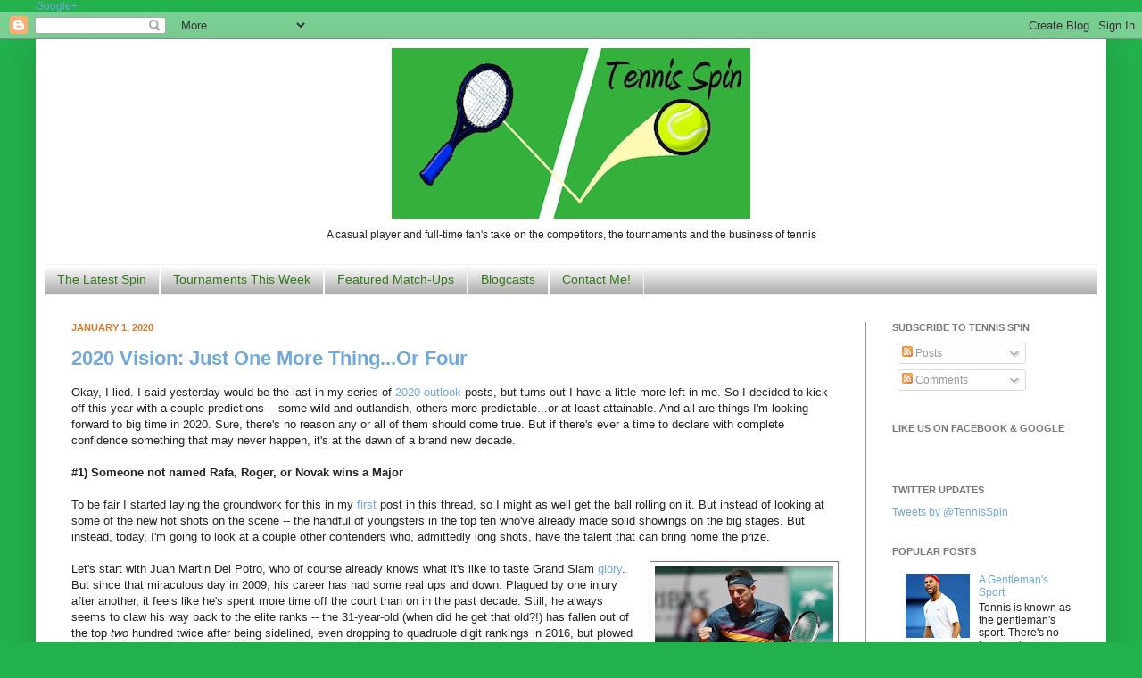

--- FILE ---
content_type: text/html; charset=UTF-8
request_url: http://www.tennisspin.net/2020/01/2020-vision-just-one-more-thingor-four.html
body_size: 22114
content:
<!DOCTYPE html>
<html class='v2' dir='ltr' xmlns='http://www.w3.org/1999/xhtml' xmlns:b='http://www.google.com/2005/gml/b' xmlns:data='http://www.google.com/2005/gml/data' xmlns:expr='http://www.google.com/2005/gml/expr'>
<head>
<link href='https://www.blogger.com/static/v1/widgets/335934321-css_bundle_v2.css' rel='stylesheet' type='text/css'/>
<meta content='IE=EmulateIE7' http-equiv='X-UA-Compatible'/>
<meta content='width=1100' name='viewport'/>
<meta content='text/html; charset=UTF-8' http-equiv='Content-Type'/>
<meta content='blogger' name='generator'/>
<link href='http://www.tennisspin.net/favicon.ico' rel='icon' type='image/x-icon'/>
<link href='http://www.tennisspin.net/2020/01/2020-vision-just-one-more-thingor-four.html' rel='canonical'/>
<link rel="alternate" type="application/atom+xml" title="Tennis Spin - Atom" href="http://www.tennisspin.net/feeds/posts/default" />
<link rel="alternate" type="application/rss+xml" title="Tennis Spin - RSS" href="http://www.tennisspin.net/feeds/posts/default?alt=rss" />
<link rel="service.post" type="application/atom+xml" title="Tennis Spin - Atom" href="https://www.blogger.com/feeds/8295319211682056736/posts/default" />

<link rel="alternate" type="application/atom+xml" title="Tennis Spin - Atom" href="http://www.tennisspin.net/feeds/7571133051141077199/comments/default" />
<!--Can't find substitution for tag [blog.ieCssRetrofitLinks]-->
<link href='https://blogger.googleusercontent.com/img/b/R29vZ2xl/AVvXsEiB6SGE7vf0_-A7UFD0hJw5Ym5WRAgP4o_h38akLkoo_urOlTGTgDF3w3wajW79Tkdx3WggHnlufOPSZ2dF_JZU2fzRgiImqLLQMxvOQzUHeV58JPA5YghyphenhyphenSgSzf5Jv2SPzeYKVJgpXvgA9/s200/Delpo.jpg' rel='image_src'/>
<meta content='http://www.tennisspin.net/2020/01/2020-vision-just-one-more-thingor-four.html' property='og:url'/>
<meta content='2020 Vision: Just One More Thing...Or Four' property='og:title'/>
<meta content='' property='og:description'/>
<meta content='https://blogger.googleusercontent.com/img/b/R29vZ2xl/AVvXsEiB6SGE7vf0_-A7UFD0hJw5Ym5WRAgP4o_h38akLkoo_urOlTGTgDF3w3wajW79Tkdx3WggHnlufOPSZ2dF_JZU2fzRgiImqLLQMxvOQzUHeV58JPA5YghyphenhyphenSgSzf5Jv2SPzeYKVJgpXvgA9/w1200-h630-p-k-no-nu/Delpo.jpg' property='og:image'/>
<title>Tennis Spin: 2020 Vision: Just One More Thing...Or Four</title>
<link href='https://blogger.googleusercontent.com/img/b/R29vZ2xl/AVvXsEhxRk7qpTGCSKNnopmssWkxpGQetzp-U4YsU6MKcdYpa6ka3-RzG5Exr414uNydUSQG8apZHGvgcBGZ1arRWakUZDi5DLjUKDZkVLzp4Vn6DrxLrZDRUhSeYdeeE2AZyIjI9sJ7alaGXArb/s1600/twiticon.jpg' rel='shortcut icon' type='image/x-icon'/>
<style id='page-skin-1' type='text/css'><!--
/*
-----------------------------------------------
Blogger Template Style
Name:     Simple
Designer: Josh Peterson
URL:      www.noaesthetic.com
----------------------------------------------- */
/* Variable definitions
====================
<Variable name="keycolor" description="Main Color" type="color" default="#66bbdd"/>
<Group description="Page Text" selector=".content-inner">
<Variable name="body.font" description="Font" type="font"
default="normal normal 12px Arial, Tahoma, Helvetica, FreeSans, sans-serif"/>
<Variable name="body.text.color" description="Text Color" type="color" default="#222222"/>
</Group>
<Group description="Backgrounds" selector=".body-fauxcolumns-outer">
<Variable name="body.background.color" description="Outer Background" type="color" default="#66bbdd"/>
<Variable name="content.background.color" description="Main Background" type="color" default="#ffffff"/>
<Variable name="header.background.color" description="Header Background" type="color" default="transparent"/>
</Group>
<Group description="Links" selector=".main-outer">
<Variable name="link.color" description="Link Color" type="color" default="#2288bb"/>
<Variable name="link.visited.color" description="Visited Color" type="color" default="#888888"/>
<Variable name="link.hover.color" description="Hover Color" type="color" default="#33aaff"/>
</Group>
<Group description="Blog Title" selector=".header">
<Variable name="header.font" description="Font" type="font"
default="normal normal 60px Arial, Tahoma, Helvetica, FreeSans, sans-serif"/>
<Variable name="header.text.color" description="Title Color" type="color" default="#3399bb" />
<Variable name="description.text.color" description="Description Color" type="color"
default="#777777" />
</Group>
<Group description="Tabs Text" selector=".tabs-outer .PageList">
<Variable name="tabs.font" description="Font" type="font"
default="normal normal 14px Arial, Tahoma, Helvetica, FreeSans, sans-serif"/>
<Variable name="tabs.text.color" description="Text Color" type="color" default="#999999"/>
<Variable name="tabs.selected.text.color" description="Selected Color" type="color" default="#000000"/>
</Group>
<Group description="Tabs Background" selector=".tabs-outer .PageList">
<Variable name="tabs.background.color" description="Background Color" type="color" default="#f5f5f5"/>
<Variable name="tabs.selected.background.color" description="Selected Color" type="color" default="#eeeeee"/>
</Group>
<Group description="Post Title" selector=".post">
<Variable name="post.title.font" description="Font" type="font"
default="normal normal 22px Arial, Tahoma, Helvetica, FreeSans, sans-serif"/>
</Group>
<Group description="Date Header" selector=".date-header">
<Variable name="date.header.color" description="Text Color" type="color"
default="#222222"/>
<Variable name="date.header.background.color" description="Background Color" type="color"
default="transparent"/>
</Group>
<Group description="Post Footer" selector=".post-footer">
<Variable name="post.footer.text.color" description="Text Color" type="color" default="#666666"/>
<Variable name="post.footer.background.color" description="Background Color" type="color"
default="#f9f9f9"/>
<Variable name="post.footer.border.color" description="Shadow Color" type="color" default="#eeeeee"/>
</Group>
<Group description="Gadgets" selector=".sidebar .widget">
<Variable name="widget.title.font" description="Title Font" type="font"
default="normal bold 11px Arial, Tahoma, Helvetica, FreeSans, sans-serif"/>
<Variable name="widget.title.text.color" description="Title Color" type="color" default="#000000"/>
<Variable name="widget.alternate.text.color" description="Alternate Color" type="color" default="#999999"/>
</Group>
<Group description="Images" selector=".main-inner">
<Variable name="image.background.color" description="Background Color" type="color" default="#ffffff"/>
<Variable name="image.border.color" description="Border Color" type="color" default="#eeeeee"/>
<Variable name="image.text.color" description="Caption Text Color" type="color" default="#222222"/>
</Group>
<Group description="Accents" selector=".content-inner">
<Variable name="body.rule.color" description="Separator Line Color" type="color" default="#eeeeee"/>
<Variable name="tabs.border.color" description="Tabs Border Color" type="color" default="#999999"/>
</Group>
<Variable name="body.background" description="Body Background" type="background"
color="#23b14d" default="$(color) none repeat scroll top left"/>
<Variable name="body.background.override" description="Body Background Override" type="string" default=""/>
<Variable name="body.background.gradient.cap" description="Body Gradient Cap" type="url"
default="url(http://www.blogblog.com/1kt/simple/gradients_light.png)"/>
<Variable name="body.background.gradient.tile" description="Body Gradient Tile" type="url"
default="url(http://www.blogblog.com/1kt/simple/body_gradient_tile_light.png)"/>
<Variable name="content.background.color.selector" description="Content Background Color Selector" type="string" default=".content-inner"/>
<Variable name="content.padding" description="Content Padding" type="length" default="10px"/>
<Variable name="content.padding.horizontal" description="Content Horizontal Padding" type="length" default="10px"/>
<Variable name="content.shadow.spread" description="Content Shadow Spread" type="length" default="40px"/>
<Variable name="content.shadow.spread.webkit" description="Content Shadow Spread (WebKit)" type="length" default="5px"/>
<Variable name="content.shadow.spread.ie" description="Content Shadow Spread (IE)" type="length" default="10px"/>
<Variable name="main.border.width" description="Main Border Width" type="length" default="0"/>
<Variable name="header.background.gradient" description="Header Gradient" type="url" default="none"/>
<Variable name="header.shadow.offset.left" description="Header Shadow Offset Left" type="length" default="-1px"/>
<Variable name="header.shadow.offset.top" description="Header Shadow Offset Top" type="length" default="-1px"/>
<Variable name="header.shadow.spread" description="Header Shadow Spread" type="length" default="1px"/>
<Variable name="header.padding" description="Header Padding" type="length" default="30px"/>
<Variable name="header.border.size" description="Header Border Size" type="length" default="1px"/>
<Variable name="header.bottom.border.size" description="Header Bottom Border Size" type="length" default="1px"/>
<Variable name="header.border.horizontalsize" description="Header Horizontal Border Size" type="length" default="0"/>
<Variable name="description.text.size" description="Description Text Size" type="string" default="140%"/>
<Variable name="tabs.margin.top" description="Tabs Margin Top" type="length" default="0" />
<Variable name="tabs.margin.side" description="Tabs Side Margin" type="length" default="30px" />
<Variable name="tabs.background.gradient" description="Tabs Background Gradient" type="url"
default="url(http://www.blogblog.com/1kt/simple/gradients_light.png)"/>
<Variable name="tabs.border.width" description="Tabs Border Width" type="length" default="1px"/>
<Variable name="tabs.bevel.border.width" description="Tabs Bevel Border Width" type="length" default="1px"/>
<Variable name="date.header.padding" description="Date Header Padding" type="string" default="inherit"/>
<Variable name="date.header.letterspacing" description="Date Header Letter Spacing" type="string" default="inherit"/>
<Variable name="post.margin.bottom" description="Post Bottom Margin" type="length" default="25px"/>
<Variable name="image.border.small.size" description="Image Border Small Size" type="length" default="2px"/>
<Variable name="image.border.large.size" description="Image Border Large Size" type="length" default="5px"/>
<Variable name="page.width.selector" description="Page Width Selector" type="string" default=".region-inner"/>
<Variable name="page.width" description="Page Width" type="string" default="auto"/>
<Variable name="main.section.margin" description="Main Section Margin" type="length" default="15px"/>
<Variable name="main.padding" description="Main Padding" type="length" default="15px"/>
<Variable name="main.padding.top" description="Main Padding Top" type="length" default="30px"/>
<Variable name="main.padding.bottom" description="Main Padding Bottom" type="length" default="30px"/>
<Variable name="paging.background"
color="#ffffff"
description="Background of blog paging area" type="background"
default="transparent none no-repeat scroll top center"/>
<Variable name="footer.bevel" description="Bevel border length of footer" type="length" default="0"/>
<Variable name="startSide" description="Side where text starts in blog language" type="automatic" default="left"/>
<Variable name="endSide" description="Side where text ends in blog language" type="automatic" default="right"/>
*/
/* Content
----------------------------------------------- */
body {
font: normal normal 12px Verdana, Geneva, sans-serif;;
color: #222222;
background: #23b14d none repeat scroll top left;
padding: 0 40px 40px 40px;
}
body.mobile {
padding: 0 5px 5px;
}
html body .region-inner {
min-width: 0;
max-width: 100%;
width: auto;
}
a:link {
text-decoration:none;
color: #6fa8dc;
}
a:visited {
text-decoration:none;
color: #0b5394;
}
a:hover {
text-decoration:underline;
color: #23b14d;
}
.body-fauxcolumn-outer .fauxcolumn-inner {
background: transparent none repeat scroll top left;
_background-image: none;
}
.body-fauxcolumn-outer .cap-top {
position: absolute;
z-index: 1;
height: 400px;
width: 100%;
background: #23b14d none repeat scroll top left;
}
.body-fauxcolumn-outer .cap-top .cap-left {
width: 100%;
background: transparent none repeat-x scroll top left;
_background-image: none;
}
.content-outer {
-moz-box-shadow: 0 0 40px rgba(0, 0, 0, .15);
-webkit-box-shadow: 0 0 5px rgba(0, 0, 0, .15);
-goog-ms-box-shadow: 0 0 10px #333333;
box-shadow: 0 0 40px rgba(0, 0, 0, .15);
margin-bottom: 1px;
}
.content-inner {
padding: 10px 10px;
}
.content-inner {
background-color: #ffffff;
}
/* Header
----------------------------------------------- */
.header-outer {
background: transparent none repeat-x scroll 0 -400px;
_background-image: none;
}
.Header h1 {
font: italic bold 60px Verdana, Geneva, sans-serif;;
color: transparent;
text-shadow: -1px -1px 1px rgba(0, 0, 0, .2);
}
.Header h1 a {
color: transparent;
}
.Header .description {
font-size: 140%;
color: #000000;
}
.header-inner .Header .titlewrapper {
padding: 0 30px;
}
.header-inner .Header .descriptionwrapper {
padding: 0 30px;
}
/* Tabs
----------------------------------------------- */
.tabs-inner .section:first-child {
border-top: 1px solid #f3f3f3;
}
.tabs-inner .section:first-child ul {
margin-top: -1px;
border-top: 1px solid #f3f3f3;
border-left: 0 solid #f3f3f3;
border-right: 0 solid #f3f3f3;
}
.tabs-inner .widget ul {
background: #999999 url(http://www.blogblog.com/1kt/simple/gradients_light.png) repeat-x scroll 0 -800px;
_background-image: none;
border-bottom: 1px solid #f3f3f3;
margin-top: 0;
margin-left: -30px;
margin-right: -30px;
}
.tabs-inner .widget li a {
display: inline-block;
padding: .6em 1em;
font: normal normal 14px Verdana, Geneva, sans-serif;;
color: #38761d;
border-left: 1px solid #ffffff;
border-right: 1px solid #f3f3f3;
}
.tabs-inner .widget li:first-child a {
border-left: none;
}
.tabs-inner .widget li.selected a, .tabs-inner .widget li a:hover {
color: #23b14d;
background-color: #f5f5f5;
text-decoration: none;
}
/* Columns
----------------------------------------------- */
.main-outer {
border-top: 0 solid #999999;
}
.fauxcolumn-left-outer .fauxcolumn-inner {
border-right: 1px solid #999999;
}
.fauxcolumn-right-outer .fauxcolumn-inner {
border-left: 1px solid #999999;
}
/* Headings
----------------------------------------------- */
h2 {
margin: 0 0 1em 0;
font: normal bold 11px Verdana, Geneva, sans-serif;;
color: #777777;
text-transform: uppercase;
}
/* Widgets
----------------------------------------------- */
.widget .zippy {
color: #e69138;
text-shadow: 2px 2px 1px rgba(0, 0, 0, .1);
}
.widget .popular-posts ul {
list-style: none;
}
/* Posts
----------------------------------------------- */
.date-header span {
background-color: transparent;
color: #e1761e;
padding: inherit;
letter-spacing: inherit
}
.main-inner {
padding-top: 30px;
padding-bottom: 30px;
}
.main-inner .column-center-inner {
padding: 0 15px;
}
.main-inner .column-center-inner .section {
margin: 0 15px;
}
.post {
margin: 0 0 25px 0;
}
h3.post-title, .comments h4 {
font: normal bold 22px Verdana, Geneva, sans-serif;;
margin: .75em 0 0;
}
.post-body {
font-size: 110%;
line-height: 1.4;
position: relative;
}
.post-body img, .post-body .tr-caption-container, .Profile img, .Image img,
.BlogList .item-thumbnail img {
padding: 2px;
background: transparent;
border: 1px solid #777777;
-moz-box-shadow: 1px 1px 5px rgba(0, 0, 0, .1);
-webkit-box-shadow: 1px 1px 5px rgba(0, 0, 0, .1);
box-shadow: 1px 1px 5px rgba(0, 0, 0, .1);
}
.post-body img, .post-body .tr-caption-container {
padding: 5px;
}
.post-body .tr-caption-container {
color: #e1761e;
}
.post-body .tr-caption-container img {
padding: 0;
background: transparent;
border: none;
-moz-box-shadow: 0 0 0 rgba(0, 0, 0, .1);
-webkit-box-shadow: 0 0 0 rgba(0, 0, 0, .1);
box-shadow: 0 0 0 rgba(0, 0, 0, .1);
}
.post-header {
margin: 0 0 1.5em;
line-height: 1.6;
font-size: 90%;
}
.post-footer {
margin: 20px -2px 0;
padding: 5px 10px;
color: #666666;
background-color: transparent;
border-bottom: 1px solid #eeeeee;
line-height: 1.6;
font-size: 90%;
}
#comments .comment-author {
padding-top: 1.5em;
border-top: 1px solid #999999;
background-position: 0 1.5em;
}
#comments .comment-author:first-child {
padding-top: 0;
border-top: none;
}
.avatar-image-container {
margin: .2em 0 0;
}
#comments .avatar-image-container img {
border: 1px solid #777777;
}
/* Accents
---------------------------------------------- */
.section-columns td.columns-cell {
border-left: 1px solid #999999;
}
.blog-pager {
background: transparent none no-repeat scroll top center;
}
.blog-pager-older-link, .home-link,
.blog-pager-newer-link {
background-color: #ffffff;
padding: 5px;
}
.footer-outer {
border-top: 0 dashed #bbbbbb;
}
#Header1_headerimg {margin:0 auto;}
--></style>
<style id='template-skin-1' type='text/css'><!--
body {
min-width: 1200px;
}
.content-outer, .content-fauxcolumn-outer, .region-inner {
min-width: 1200px;
max-width: 1200px;
_width: 1200px;
}
.main-inner .columns {
padding-left: 0px;
padding-right: 260px;
}
.main-inner .fauxcolumn-center-outer {
left: 0px;
right: 260px;
/* IE6 does not respect left and right together */
_width: expression(this.parentNode.offsetWidth -
parseInt("0px") -
parseInt("260px") + 'px');
}
.main-inner .fauxcolumn-left-outer {
width: 0px;
}
.main-inner .fauxcolumn-right-outer {
width: 260px;
}
.main-inner .column-left-outer {
width: 0px;
right: 100%;
margin-left: -0px;
}
.main-inner .column-right-outer {
width: 260px;
margin-right: -260px;
}
#layout {
min-width: 0;
}
#layout .content-outer {
min-width: 0;
width: 800px;
}
#layout .region-inner {
min-width: 0;
width: auto;
}
--></style>
<script type='text/javascript'>

  var _gaq = _gaq || [];
  _gaq.push(['_setAccount', 'UA-5780653-2']);
  _gaq.push(['_trackPageview']);

  (function() {
    var ga = document.createElement('script'); ga.type = 'text/javascript'; ga.async = true;
    ga.src = ('https:' == document.location.protocol ? 'https://ssl' : 'http://www') + '.google-analytics.com/ga.js';
    var s = document.getElementsByTagName('script')[0]; s.parentNode.insertBefore(ga, s);
  })();

</script>
<script type='text/javascript'>

  var _gaq = _gaq || [];
  _gaq.push(['_setAccount', 'UA-5780653-2']);
  _gaq.push(['_trackPageview']);

  (function() {
    var ga = document.createElement('script'); ga.type = 'text/javascript'; ga.async = true;
    ga.src = ('https:' == document.location.protocol ? 'https://ssl' : 'http://www') + '.google-analytics.com/ga.js';
    var s = document.getElementsByTagName('script')[0]; s.parentNode.insertBefore(ga, s);
  })();

</script>
<a href='https://plus.google.com/117009134510839805927' rel='publisher'>Google+</a>
<link href='https://www.blogger.com/dyn-css/authorization.css?targetBlogID=8295319211682056736&amp;zx=06206018-d333-4002-82d4-ebe1b7425ecb' media='none' onload='if(media!=&#39;all&#39;)media=&#39;all&#39;' rel='stylesheet'/><noscript><link href='https://www.blogger.com/dyn-css/authorization.css?targetBlogID=8295319211682056736&amp;zx=06206018-d333-4002-82d4-ebe1b7425ecb' rel='stylesheet'/></noscript>
<meta name='google-adsense-platform-account' content='ca-host-pub-1556223355139109'/>
<meta name='google-adsense-platform-domain' content='blogspot.com'/>

<!-- data-ad-client=ca-pub-4957221783973290 -->

</head>
<body class='loading'>
<div class='navbar section' id='navbar'><div class='widget Navbar' data-version='1' id='Navbar1'><script type="text/javascript">
    function setAttributeOnload(object, attribute, val) {
      if(window.addEventListener) {
        window.addEventListener('load',
          function(){ object[attribute] = val; }, false);
      } else {
        window.attachEvent('onload', function(){ object[attribute] = val; });
      }
    }
  </script>
<div id="navbar-iframe-container"></div>
<script type="text/javascript" src="https://apis.google.com/js/platform.js"></script>
<script type="text/javascript">
      gapi.load("gapi.iframes:gapi.iframes.style.bubble", function() {
        if (gapi.iframes && gapi.iframes.getContext) {
          gapi.iframes.getContext().openChild({
              url: 'https://www.blogger.com/navbar/8295319211682056736?po\x3d7571133051141077199\x26origin\x3dhttp://www.tennisspin.net',
              where: document.getElementById("navbar-iframe-container"),
              id: "navbar-iframe"
          });
        }
      });
    </script><script type="text/javascript">
(function() {
var script = document.createElement('script');
script.type = 'text/javascript';
script.src = '//pagead2.googlesyndication.com/pagead/js/google_top_exp.js';
var head = document.getElementsByTagName('head')[0];
if (head) {
head.appendChild(script);
}})();
</script>
</div></div>
<div id='fb-root'></div>
<script>(function(d, s, id) {
  var js, fjs = d.getElementsByTagName(s)[0];
  if (d.getElementById(id)) return;
  js = d.createElement(s); js.id = id;
  js.src = "//connect.facebook.net/en_US/all.js#xfbml=1";
  fjs.parentNode.insertBefore(js, fjs);
}(document, 'script', 'facebook-jssdk'));</script>
<div class='body-fauxcolumns'>
<div class='fauxcolumn-outer body-fauxcolumn-outer'>
<div class='cap-top'>
<div class='cap-left'></div>
<div class='cap-right'></div>
</div>
<div class='fauxborder-left'>
<div class='fauxborder-right'></div>
<div class='fauxcolumn-inner'>
</div>
</div>
<div class='cap-bottom'>
<div class='cap-left'></div>
<div class='cap-right'></div>
</div>
</div>
</div>
<div class='content'>
<div class='content-fauxcolumns'>
<div class='fauxcolumn-outer content-fauxcolumn-outer'>
<div class='cap-top'>
<div class='cap-left'></div>
<div class='cap-right'></div>
</div>
<div class='fauxborder-left'>
<div class='fauxborder-right'></div>
<div class='fauxcolumn-inner'>
</div>
</div>
<div class='cap-bottom'>
<div class='cap-left'></div>
<div class='cap-right'></div>
</div>
</div>
</div>
<div class='content-outer'>
<div class='content-cap-top cap-top'>
<div class='cap-left'></div>
<div class='cap-right'></div>
</div>
<div class='fauxborder-left content-fauxborder-left'>
<div class='fauxborder-right content-fauxborder-right'></div>
<div class='content-inner'>
<header>
<div class='header-outer'>
<div class='header-cap-top cap-top'>
<div class='cap-left'></div>
<div class='cap-right'></div>
</div>
<div class='fauxborder-left header-fauxborder-left'>
<div class='fauxborder-right header-fauxborder-right'></div>
<div class='region-inner header-inner'>
<div class='header section' id='header'><div class='widget Header' data-version='1' id='Header1'>
<div id='header-inner'>
<a href='http://www.tennisspin.net/' style='display: block'>
<img alt='Tennis Spin' height='191px; ' id='Header1_headerimg' src='https://blogger.googleusercontent.com/img/b/R29vZ2xl/AVvXsEjpAsVg4FI-edDGh-nI72PPdZDOWQM0KKO-tR7kQZJXqJqCib-UCNSlUduUgCN87rtoaxm5fxUfbp5J9QW16S36QVAAh_mr_ISW2caUtK8nSyJcWyfybL12YvJ6ceJrlem7Z0IC9TwzLIo/s1600/tennisspinlogoweb.jpg' style='display: block' width='402px; '/>
</a>
<div class='descriptionwrapper'>
<p class='description'><span><center>A casual player and full-time fan's take on the competitors, the tournaments and the business of tennis</center></span></p>
</div>
</div>
</div></div>
</div>
</div>
<div class='header-cap-bottom cap-bottom'>
<div class='cap-left'></div>
<div class='cap-right'></div>
</div>
</div>
</header>
<div class='tabs-outer'>
<div class='tabs-cap-top cap-top'>
<div class='cap-left'></div>
<div class='cap-right'></div>
</div>
<div class='fauxborder-left tabs-fauxborder-left'>
<div class='fauxborder-right tabs-fauxborder-right'></div>
<div class='region-inner tabs-inner'>
<div class='tabs section' id='crosscol'><div class='widget PageList' data-version='1' id='PageList1'>
<h2>Pages</h2>
<div class='widget-content'>
<ul>
<li>
<a href='http://www.tennisspin.net/'>The Latest Spin</a>
</li>
<li>
<a href='http://www.tennisspin.net/p/tournaments-this-week.html'>Tournaments This Week</a>
</li>
<li>
<a href='http://www.tennisspin.net/p/featured-match-ups.html'>Featured Match-Ups</a>
</li>
<li>
<a href='http://www.tennisspin.net/p/blogcasts.html'>Blogcasts</a>
</li>
<li>
<a href='http://www.tennisspin.net/p/contact-me.html'>Contact Me!</a>
</li>
</ul>
<div class='clear'></div>
</div>
</div></div>
<div class='tabs no-items section' id='crosscol-overflow'></div>
</div>
</div>
<div class='tabs-cap-bottom cap-bottom'>
<div class='cap-left'></div>
<div class='cap-right'></div>
</div>
</div>
<div class='main-outer'>
<div class='main-cap-top cap-top'>
<div class='cap-left'></div>
<div class='cap-right'></div>
</div>
<div class='fauxborder-left main-fauxborder-left'>
<div class='fauxborder-right main-fauxborder-right'></div>
<div class='region-inner main-inner'>
<div class='columns fauxcolumns'>
<div class='fauxcolumn-outer fauxcolumn-center-outer'>
<div class='cap-top'>
<div class='cap-left'></div>
<div class='cap-right'></div>
</div>
<div class='fauxborder-left'>
<div class='fauxborder-right'></div>
<div class='fauxcolumn-inner'>
</div>
</div>
<div class='cap-bottom'>
<div class='cap-left'></div>
<div class='cap-right'></div>
</div>
</div>
<div class='fauxcolumn-outer fauxcolumn-left-outer'>
<div class='cap-top'>
<div class='cap-left'></div>
<div class='cap-right'></div>
</div>
<div class='fauxborder-left'>
<div class='fauxborder-right'></div>
<div class='fauxcolumn-inner'>
</div>
</div>
<div class='cap-bottom'>
<div class='cap-left'></div>
<div class='cap-right'></div>
</div>
</div>
<div class='fauxcolumn-outer fauxcolumn-right-outer'>
<div class='cap-top'>
<div class='cap-left'></div>
<div class='cap-right'></div>
</div>
<div class='fauxborder-left'>
<div class='fauxborder-right'></div>
<div class='fauxcolumn-inner'>
</div>
</div>
<div class='cap-bottom'>
<div class='cap-left'></div>
<div class='cap-right'></div>
</div>
</div>
<!-- corrects IE6 width calculation -->
<div class='columns-inner'>
<div class='column-center-outer'>
<div class='column-center-inner'>
<div class='main section' id='main'><div class='widget Blog' data-version='1' id='Blog1'>
<div class='blog-posts hfeed'>

          <div class="date-outer">
        
<h2 class='date-header'><span>January 1, 2020</span></h2>

          <div class="date-posts">
        
<div class='post-outer'>
<div class='post hentry'>
<a name='7571133051141077199'></a>
<h3 class='post-title entry-title'>
<a href='http://www.tennisspin.net/2020/01/2020-vision-just-one-more-thingor-four.html'>2020 Vision: Just One More Thing...Or Four</a>
</h3>
<div class='post-header'>
<div class='post-header-line-1'></div>
</div>
<div class='post-body entry-content'>
Okay, I lied. I said yesterday would be the last in my series of <a href="http://www.tennisspin.net/search/label/2020%20Vision">2020 outlook</a> posts, but turns out I have a little more left in me. So I decided to kick off this year with a couple predictions -- some wild and outlandish, others more predictable...or at least attainable. And all are things I'm looking forward to big time in 2020. Sure, there's no reason any or all of them should come true. But if there's ever a time to declare with complete confidence something that may never happen, it's at the dawn of a brand new decade.<br />
<br />
<a id="1" name="1"></a><b>#1) Someone not named Rafa, Roger, or Novak wins a Major</b><br />
<br />
To be fair I started laying the groundwork for this in my <a href="http://www.tennisspin.net/2019/12/2020-vision-its-going-to-be-big-year.html">first</a> post in this thread, so I might as well get the ball rolling on it. But instead of looking at some of the new hot shots on the scene -- the handful of youngsters in the top ten who've already made solid showings on the big stages. But instead, today, I'm going to look at a couple other contenders who, admittedly long shots, have the talent that can bring home the prize.<br />
<br />
<a href="https://blogger.googleusercontent.com/img/b/R29vZ2xl/AVvXsEiB6SGE7vf0_-A7UFD0hJw5Ym5WRAgP4o_h38akLkoo_urOlTGTgDF3w3wajW79Tkdx3WggHnlufOPSZ2dF_JZU2fzRgiImqLLQMxvOQzUHeV58JPA5YghyphenhyphenSgSzf5Jv2SPzeYKVJgpXvgA9/s1600/Delpo.jpg" imageanchor="1" style="clear: right; float: right; margin-bottom: 1em; margin-left: 1em;"><img border="0" data-original-height="200" data-original-width="300" height="133" src="https://blogger.googleusercontent.com/img/b/R29vZ2xl/AVvXsEiB6SGE7vf0_-A7UFD0hJw5Ym5WRAgP4o_h38akLkoo_urOlTGTgDF3w3wajW79Tkdx3WggHnlufOPSZ2dF_JZU2fzRgiImqLLQMxvOQzUHeV58JPA5YghyphenhyphenSgSzf5Jv2SPzeYKVJgpXvgA9/s200/Delpo.jpg" width="200" /></a><a href="https://www.blogger.com/null" id="delpo" name="delpo"></a>Let's start with Juan Martin Del Potro, who of course already knows what it's like to taste Grand Slam <a href="http://www.tennisspin.net/2009/09/stuff-of-fairy-tales.html#delpotro">glory</a>. But since that miraculous day in 2009, his career has had some real ups and down. Plagued by one injury after another, it feels like he's spent more time off the court than on in the past decade. Still, he always seems to claw his way back to the elite ranks -- the 31-year-old (when did he get that old?!) has fallen out of the top <em>two</em> hundred twice after being sidelined, even dropping to quadruple digit rankings in 2016, but plowed himself back into the top ten both times. During his comebacks he's picked up more than a few titles, even winning the bronze medal at the 2012 <a href="http://www.tennisspin.net/2012/08/the-missing-link.html">Olympics</a> and reaching the U.S. Open final in 2018. He's currently in recovery again, though -- a knee injury taking him out of action since this past June. We don't yet know when he'll get back to work, but when (if?!) he does, you can bet he'll come out fighting and could do some damage -- hopefully to the favorites, and not to his own body.<br />
<br />
<a href="https://www.blogger.com/null" id="tiafoe" name="tiafoe"></a>My other choice comes from the other end of the spectrum -- ten years younger, much less experience -- but scads of raw talent nonetheless. American Frances Tiafoe first hit my radar during the 2016 U.S. Open when, ranked #125 at the time, he took John Isner to five sets in the first round. Isner and five sets wasn't so much of a surprise -- he's gone the distance 30 times, and has lost most of them, which seems excessive -- but the then-teenager's shot-making was. And he's built on that strength in the years since. He picked up his maiden title in 2018 in Delray Beach and slugged his way to the quarters in Melbourne this past season, notching wins over Kevin Anderson, Andreas Seppi, and Grigor Dimitrov in the process. He's still on the outskirts of the sport's very best -- at #47 in the world, he's got some work to do to be seeded at the Majors -- but it's often this tier of players that can really break through. Maybe not in Melbourne, but something tells me we're going to be seeing a lot more of Tiafoe this year. And besides, it's about time an American brought back a title.<br />
<br />
<a id="2" name="2"></a><b>#2) Vika re-enters the top ten</b><br />
<br />
<a href="https://www.blogger.com/null" id="vika" name="vika"></a>These days, former world #1 Victoria Azarenka has been more of a force on the doubles court than in singles -- she made the final at the U.S. Open with Ashleigh Barty and claimed a title in Acapulco with Shuai Zheng -- but she's still out there fighting for solo glory. While she hasn't won a trophy since Miami in 2016, she had some solid wins this past season, beating the likes of Karolina Pliskova, Elina Svitolina, and Angelique Kerber, and made her way to the finals in Monterrey. She's currently ranked #50 in the world, about where she was at the start of the year, and she doesn't have a ton of points to defend in the early part of the season. And while she pulled out of the Australian Open for "personal reasons", sparking rumors of retirement, her camp insists she'll be back on court later in the year. So if she can get some momentum on her side early, there's no telling how high she can climb.<br />
<br />
<a id="3" name="3"></a><b>#3) The next big thing emerges</b><br />
<br />
We had our share of youngsters crash the party this year -- from Denis Shapovalov and Felix Auger-Aliassime, to Bianca Andreescu and of course Coco Gauff -- reminding us of those days when teens ruled this sport. And as the field of veterans age it's only going to become more plausible for these guys and gals to take over. So let's look at some of the possibilities.<br />
<br />
<a href="https://www.blogger.com/null" id="Yastremska" name="Yastremska"></a>Nineteen-year-old Dayana Yastremska was the woman who made it highest up the rankings this year, thanks to titles in Strasbourg and Thailand. And those trophy runs were no walks in the park -- she beat Caroline Garcia and Aryna Sabalenka for the former, and Garbiñe Muguruza for the latter. She's even scored some wins at the Slams, reaching the fourth round in her first Wimbledon main draw. Now ranked #22 in the world, the Ukrainian is no longer the obvious underdog in her matches, and so may get the benefits that come with seeding. But she'll also be more in the spotlight so pressure will be on her to deliver. But a couple good performances could go a long way in establishing her spot in the top ranks.<br />
<br />
<a href="https://www.blogger.com/null" id="Anisimova" name="Anisimova"></a>Another teen who did a lot to prove her mettle in 2019 is American Amanda Anisimova, who won the U.S. Open as a junior in 2017. She also won her first WTA title this year, getting the trophy in Bogotá as the sixth seed, but she didn't have to face anyone ranked higher than #138 in the world. Her bigger successes, though, came on the bigger stages -- she took out Sabalenka and Lesia Tsurenko at the Australian Open and reached the semis at Roland Garros by beating Sabalenka again, as well as Simona Halep. The eighteen-year-old slowed down a bit towards the end of the season, only playing three events after Wimbledon and winning just two matches, so she's going to have to defend the majority of the points that got her to #24 in the world early on in the year.&nbsp; Whether or not she can withstand the pressure, she certainly seems like she has what it takes to stick around for some time.<br />
<br />
<div class="separator" style="clear: both; text-align: center;"><a href="https://blogger.googleusercontent.com/img/b/R29vZ2xl/AVvXsEiCVt-qKdV-fVsms6nVY3FG1AR83Dk9b4ChXgiRHC4V9CqKi8OV7BpyHcLLGZse5mtBLW5Z5oIDQyd7UCckrnUUvTfWji2_wYOWWYv5IjkmK_yuPQoUQA_Fo5gA5OHdapYPL9PJFpsU-Pb_/s1600/potapova.jpg" imageanchor="1" style="clear: left; float: left; margin-bottom: 1em; margin-right: 1em;"><img border="0" data-original-height="167" data-original-width="300" height="111" src="https://blogger.googleusercontent.com/img/b/R29vZ2xl/AVvXsEiCVt-qKdV-fVsms6nVY3FG1AR83Dk9b4ChXgiRHC4V9CqKi8OV7BpyHcLLGZse5mtBLW5Z5oIDQyd7UCckrnUUvTfWji2_wYOWWYv5IjkmK_yuPQoUQA_Fo5gA5OHdapYPL9PJFpsU-Pb_/s200/potapova.jpg" width="200" /></a></div><a href="https://www.blogger.com/null" id="Potapova" name="Potapova"></a>But my top pick to really upend the status quo may be the lowest ranked teen in the top hundred. Anastasia Potapova was once the top-ranked Juniors player and 2016 Wimbledon Girls' champ over Yastremska. Currently ranked in the nineties, and a bit off her career high of #64, she only played a handful of WTA-level main draws this year. But she shocked Angelique Kerber in the first round of the French Open, and while she lost her first match at the U.S. Open, she more than held her own -- and impressively kept her cool -- against technical underdog but clear crowd favorite Coco Gauff. She'll still to qualify for most of the big events, but given the way she's played under pressure, and the talent she's clearly shown, I imagine she'll earn her way into those draws in short order.<br />
<br />
<a id="4" name="4"></a><b>#4) A reckoning for John Isner</b><br />
<br />
<a href="https://www.blogger.com/null" id="Isner" name="Isner"></a>I mentioned above how we shouldn't be surprised to see John Isner be pushed to fifth sets by his opponents, but let's take it a step further. For a player who's so long been the top-ranked American in the sport -- he's closed out every year since 2011 in the top twenty -- he struggles to break serve of most players and contests tiebreaks in more sets than he should (more than 700!), especially given the fact that he's consistently one of the best servers out there. He has the highest career <a href="https://www.atptour.com/en/stats/leaderboard?boardType=serve&amp;timeFrame=Career&amp;surface=all&amp;versusRank=all&amp;formerNo1=false">Serve Rating</a> of any ATP player, has won more service games than anyone save Ivo Karlovic, and fires off an average of more than 18 aces per match (third all-time). But he's only won <em>ten</em> percent of his return games (Roger Federer, meanwhile has won 27% and Rafael Nadal 34%).&nbsp; As far as the Majors go, his legacy will forever be <a href="http://www.tennisspin.net/2010/06/epic.html">that</a>&nbsp;Wimbledon first round in 2010 and never his actual successes -- he's made only one Slam semifinal in 45 tries and, no surprise here, went 50 games in the deciding set, which this time he lost. His opponents, even the low-ranked ones, are slowly but surely figuring out how to play his game and take more points off his serve than they give up, and that will eventually catch up to him. And I wouldn't be surprised if that happens sooner rather than later.<br />
<br />
<em>Okay, now that's it, I promise. And just in time too -- the 2020 season officially kicks off tomorrow across Australia with the inaugural ATP Cup. And the first Grand Slam of the year is only a few weeks away, so keep coming back for coverage of all the action!</em>
<div style='clear: both;'></div>
</div>
<div class='post-footer'>
<div class='post-footer-line post-footer-line-1'><span class='post-author vcard'>
Posted by
<span class='fn'>Kavitha</span>
</span>
<span class='post-timestamp'>
at
<a class='timestamp-link' href='http://www.tennisspin.net/2020/01/2020-vision-just-one-more-thingor-four.html' rel='bookmark' title='permanent link'><abbr class='published' title='2020-01-01T19:59:00-05:00'>7:59&#8239;PM</abbr></a>
</span>
<span class='post-comment-link'>
</span>
<span class='post-icons'>
<span class='item-action'>
<a href='https://www.blogger.com/email-post/8295319211682056736/7571133051141077199' title='Email Post'>
<img alt='' class='icon-action' height='13' src='http://img1.blogblog.com/img/icon18_email.gif' width='18'/>
</a>
</span>
</span>
<span class='post-backlinks post-comment-link'>
</span>
<div class='post-share-buttons'>
<a class='goog-inline-block share-button sb-email' href='https://www.blogger.com/share-post.g?blogID=8295319211682056736&postID=7571133051141077199&target=email' target='_blank' title='Email This'><span class='share-button-link-text'>Email This</span></a><a class='goog-inline-block share-button sb-blog' href='https://www.blogger.com/share-post.g?blogID=8295319211682056736&postID=7571133051141077199&target=blog' onclick='window.open(this.href, "_blank", "height=270,width=475"); return false;' target='_blank' title='BlogThis!'><span class='share-button-link-text'>BlogThis!</span></a><a class='goog-inline-block share-button sb-twitter' href='https://www.blogger.com/share-post.g?blogID=8295319211682056736&postID=7571133051141077199&target=twitter' target='_blank' title='Share to X'><span class='share-button-link-text'>Share to X</span></a><a class='goog-inline-block share-button sb-facebook' href='https://www.blogger.com/share-post.g?blogID=8295319211682056736&postID=7571133051141077199&target=facebook' onclick='window.open(this.href, "_blank", "height=430,width=640"); return false;' target='_blank' title='Share to Facebook'><span class='share-button-link-text'>Share to Facebook</span></a><a class='goog-inline-block share-button sb-pinterest' href='https://www.blogger.com/share-post.g?blogID=8295319211682056736&postID=7571133051141077199&target=pinterest' target='_blank' title='Share to Pinterest'><span class='share-button-link-text'>Share to Pinterest</span></a>
</div>
</div>
<div class='post-footer-line post-footer-line-2'><span class='post-labels'>
Labels:
<a href='http://www.tennisspin.net/search/label/2020%20Vision' rel='tag'>2020 Vision</a>,
<a href='http://www.tennisspin.net/search/label/Amanda%20Anisimova' rel='tag'>Amanda Anisimova</a>,
<a href='http://www.tennisspin.net/search/label/Anastasia%20Potapova' rel='tag'>Anastasia Potapova</a>,
<a href='http://www.tennisspin.net/search/label/Dayana%20Yastremska' rel='tag'>Dayana Yastremska</a>,
<a href='http://www.tennisspin.net/search/label/Frances%20Tiafoe' rel='tag'>Frances Tiafoe</a>,
<a href='http://www.tennisspin.net/search/label/John%20Isner' rel='tag'>John Isner</a>,
<a href='http://www.tennisspin.net/search/label/Juan%20Martin%20Del%20Potro' rel='tag'>Juan Martin Del Potro</a>,
<a href='http://www.tennisspin.net/search/label/Victoria%20Azarenka' rel='tag'>Victoria Azarenka</a>
</span>
</div>
<div class='post-footer-line post-footer-line-3'></div>
</div>
</div>
<div class='comments' id='comments'>
<a name='comments'></a>
<h4>No comments:</h4>
<div id='Blog1_comments-block-wrapper'>
<dl class='' id='comments-block'>
</dl>
</div>
<p class='comment-footer'>
<a href='https://www.blogger.com/comment/fullpage/post/8295319211682056736/7571133051141077199' onclick=''>Post a Comment</a>
</p>
</div>
</div>

        </div></div>
      
</div>
<div class='blog-pager' id='blog-pager'>
<span id='blog-pager-newer-link'>
<a class='blog-pager-newer-link' href='http://www.tennisspin.net/2020/01/the-kick-off.html' id='Blog1_blog-pager-newer-link' title='Newer Post'>Newer Post</a>
</span>
<span id='blog-pager-older-link'>
<a class='blog-pager-older-link' href='http://www.tennisspin.net/2019/12/2020-vision-farewellsand-comebacks.html' id='Blog1_blog-pager-older-link' title='Older Post'>Older Post</a>
</span>
<a class='home-link' href='http://www.tennisspin.net/'>Home</a>
</div>
<div class='clear'></div>
<div class='post-feeds'>
<div class='feed-links'>
Subscribe to:
<a class='feed-link' href='http://www.tennisspin.net/feeds/7571133051141077199/comments/default' target='_blank' type='application/atom+xml'>Post Comments (Atom)</a>
</div>
</div>
</div></div>
</div>
</div>
<div class='column-left-outer'>
<div class='column-left-inner'>
<aside>
</aside>
</div>
</div>
<div class='column-right-outer'>
<div class='column-right-inner'>
<aside>
<div class='sidebar section' id='sidebar-right-1'><div class='widget Subscribe' data-version='1' id='Subscribe1'>
<div style='white-space:nowrap'>
<h2 class='title'>Subscribe To Tennis Spin</h2>
<div class='widget-content'>
<div class='subscribe-wrapper subscribe-type-POST'>
<div class='subscribe expanded subscribe-type-POST' id='SW_READER_LIST_Subscribe1POST' style='display:none;'>
<div class='top'>
<span class='inner' onclick='return(_SW_toggleReaderList(event, "Subscribe1POST"));'>
<img class='subscribe-dropdown-arrow' src='https://resources.blogblog.com/img/widgets/arrow_dropdown.gif'/>
<img align='absmiddle' alt='' border='0' class='feed-icon' src='https://resources.blogblog.com/img/icon_feed12.png'/>
Posts
</span>
<div class='feed-reader-links'>
<a class='feed-reader-link' href='https://www.netvibes.com/subscribe.php?url=http%3A%2F%2Fwww.tennisspin.net%2Ffeeds%2Fposts%2Fdefault' target='_blank'>
<img src='https://resources.blogblog.com/img/widgets/subscribe-netvibes.png'/>
</a>
<a class='feed-reader-link' href='https://add.my.yahoo.com/content?url=http%3A%2F%2Fwww.tennisspin.net%2Ffeeds%2Fposts%2Fdefault' target='_blank'>
<img src='https://resources.blogblog.com/img/widgets/subscribe-yahoo.png'/>
</a>
<a class='feed-reader-link' href='http://www.tennisspin.net/feeds/posts/default' target='_blank'>
<img align='absmiddle' class='feed-icon' src='https://resources.blogblog.com/img/icon_feed12.png'/>
                  Atom
                </a>
</div>
</div>
<div class='bottom'></div>
</div>
<div class='subscribe' id='SW_READER_LIST_CLOSED_Subscribe1POST' onclick='return(_SW_toggleReaderList(event, "Subscribe1POST"));'>
<div class='top'>
<span class='inner'>
<img class='subscribe-dropdown-arrow' src='https://resources.blogblog.com/img/widgets/arrow_dropdown.gif'/>
<span onclick='return(_SW_toggleReaderList(event, "Subscribe1POST"));'>
<img align='absmiddle' alt='' border='0' class='feed-icon' src='https://resources.blogblog.com/img/icon_feed12.png'/>
Posts
</span>
</span>
</div>
<div class='bottom'></div>
</div>
</div>
<div class='subscribe-wrapper subscribe-type-PER_POST'>
<div class='subscribe expanded subscribe-type-PER_POST' id='SW_READER_LIST_Subscribe1PER_POST' style='display:none;'>
<div class='top'>
<span class='inner' onclick='return(_SW_toggleReaderList(event, "Subscribe1PER_POST"));'>
<img class='subscribe-dropdown-arrow' src='https://resources.blogblog.com/img/widgets/arrow_dropdown.gif'/>
<img align='absmiddle' alt='' border='0' class='feed-icon' src='https://resources.blogblog.com/img/icon_feed12.png'/>
Comments
</span>
<div class='feed-reader-links'>
<a class='feed-reader-link' href='https://www.netvibes.com/subscribe.php?url=http%3A%2F%2Fwww.tennisspin.net%2Ffeeds%2F7571133051141077199%2Fcomments%2Fdefault' target='_blank'>
<img src='https://resources.blogblog.com/img/widgets/subscribe-netvibes.png'/>
</a>
<a class='feed-reader-link' href='https://add.my.yahoo.com/content?url=http%3A%2F%2Fwww.tennisspin.net%2Ffeeds%2F7571133051141077199%2Fcomments%2Fdefault' target='_blank'>
<img src='https://resources.blogblog.com/img/widgets/subscribe-yahoo.png'/>
</a>
<a class='feed-reader-link' href='http://www.tennisspin.net/feeds/7571133051141077199/comments/default' target='_blank'>
<img align='absmiddle' class='feed-icon' src='https://resources.blogblog.com/img/icon_feed12.png'/>
                  Atom
                </a>
</div>
</div>
<div class='bottom'></div>
</div>
<div class='subscribe' id='SW_READER_LIST_CLOSED_Subscribe1PER_POST' onclick='return(_SW_toggleReaderList(event, "Subscribe1PER_POST"));'>
<div class='top'>
<span class='inner'>
<img class='subscribe-dropdown-arrow' src='https://resources.blogblog.com/img/widgets/arrow_dropdown.gif'/>
<span onclick='return(_SW_toggleReaderList(event, "Subscribe1PER_POST"));'>
<img align='absmiddle' alt='' border='0' class='feed-icon' src='https://resources.blogblog.com/img/icon_feed12.png'/>
Comments
</span>
</span>
</div>
<div class='bottom'></div>
</div>
</div>
<div style='clear:both'></div>
</div>
</div>
<div class='clear'></div>
</div><div class='widget HTML' data-version='1' id='HTML2'>
<h2 class='title'>Like Us on Facebook &amp; Google</h2>
<div class='widget-content'>
<div class="fb-like" data-href="http://www.tennisspin.net" data-send="false" data-width="200" data-show-faces="false"></div>
</div>
<div class='clear'></div>
</div><div class='widget HTML' data-version='1' id='HTML3'>
<h2 class='title'>Twitter Updates</h2>
<div class='widget-content'>
<a class="twitter-timeline"  href="https://twitter.com/TennisSpin"  data-widget-id="376000420113436672">Tweets by @TennisSpin</a>
<script>!function(d,s,id){var js,fjs=d.getElementsByTagName(s)[0],p=/^http:/.test(d.location)?'http':'https';if(!d.getElementById(id)){js=d.createElement(s);js.id=id;js.src=p+"://platform.twitter.com/widgets.js";fjs.parentNode.insertBefore(js,fjs);}}(document,"script","twitter-wjs");</script>
</div>
<div class='clear'></div>
</div><div class='widget PopularPosts' data-version='1' id='PopularPosts1'>
<h2>Popular Posts</h2>
<div class='widget-content popular-posts'>
<ul>
<li>
<div class='item-content'>
<div class='item-thumbnail'>
<a href='http://www.tennisspin.net/2008/10/gentlemans-sport.html' target='_blank'>
<img alt='' border='0' src='https://blogger.googleusercontent.com/img/b/R29vZ2xl/AVvXsEijTdxj6kytF8Q5-3uLsjWbMmYAND1Nnv7DbXFexTEVMdrZ5nOocTD62NIP79oo_EWF98uIH-lXV0_qm6boL875EXMAELIwDSbB8E2qMT-f3bOQK0c0HG30wkwEyCS3h63dxmfZV2xIPrZp/w72-h72-p-k-no-nu/blakeoly.jpg'/>
</a>
</div>
<div class='item-title'><a href='http://www.tennisspin.net/2008/10/gentlemans-sport.html'>A Gentleman's Sport</a></div>
<div class='item-snippet'>Tennis is known as the gentleman&#39;s sport. There&#39;s no bum-rushing your opponent like on a football field, slamming him into the plexi...</div>
</div>
<div style='clear: both;'></div>
</li>
<li>
<div class='item-content'>
<div class='item-thumbnail'>
<a href='http://www.tennisspin.net/2009/01/cheers-to-vets.html' target='_blank'>
<img alt='' border='0' src='https://blogger.googleusercontent.com/img/b/R29vZ2xl/AVvXsEgW9iZKtNavYfVzakAGREPMqw2RnXtj36Zl2QWdoPBkYXojMlbJgHDxiGbZ9NMW-DMc_ctOVYVOW3TuzhFxA0udePS8uZgIypijzdRGW_LXc4H4LNSwawTL1s95vzqn0m4AcF_fLLHW8SIQ/w72-h72-p-k-no-nu/santoro.jpg'/>
</a>
</div>
<div class='item-title'><a href='http://www.tennisspin.net/2009/01/cheers-to-vets.html'>Cheers to the Vets!</a></div>
<div class='item-snippet'>Today I turn thirty. Ew. And while I&#39;ve always been jealous of the scrappy teenagers who could come out on the tennis courts and eke out...</div>
</div>
<div style='clear: both;'></div>
</li>
<li>
<div class='item-content'>
<div class='item-title'><a href='http://www.tennisspin.net/2021/06/wimbledon-2021-preview-round-by-round.html'>Wimbledon 2021 Preview: Round By Round</a></div>
<div class='item-snippet'>Well, it&#39;s been quite a road to get to Wimbledon, this year more than usual.   With the pandemic cancelling play at the All England Club...</div>
</div>
<div style='clear: both;'></div>
</li>
<li>
<div class='item-content'>
<div class='item-thumbnail'>
<a href='http://www.tennisspin.net/2020/01/2020-vision-just-one-more-thingor-four.html' target='_blank'>
<img alt='' border='0' src='https://blogger.googleusercontent.com/img/b/R29vZ2xl/AVvXsEiB6SGE7vf0_-A7UFD0hJw5Ym5WRAgP4o_h38akLkoo_urOlTGTgDF3w3wajW79Tkdx3WggHnlufOPSZ2dF_JZU2fzRgiImqLLQMxvOQzUHeV58JPA5YghyphenhyphenSgSzf5Jv2SPzeYKVJgpXvgA9/w72-h72-p-k-no-nu/Delpo.jpg'/>
</a>
</div>
<div class='item-title'><a href='http://www.tennisspin.net/2020/01/2020-vision-just-one-more-thingor-four.html'>2020 Vision: Just One More Thing...Or Four</a></div>
<div class='item-snippet'>Okay, I lied. I said yesterday would be the last in my series of 2020 outlook  posts, but turns out I have a little more left in me. So I de...</div>
</div>
<div style='clear: both;'></div>
</li>
<li>
<div class='item-content'>
<div class='item-thumbnail'>
<a href='http://www.tennisspin.net/2014/11/an-unfortunate-ending.html' target='_blank'>
<img alt='' border='0' src='https://blogger.googleusercontent.com/img/b/R29vZ2xl/AVvXsEgtOTzeInCBAagS0KEAl6-JPUm7Hg0hY1XFrRJg8yZ_QT846J2MMeF4tEvrEy3f1gBHGXTzWtJ07x1prI8QTgKbr3HZkUEgQMbjxheeI-p0CgFTKAzeUqpnATu-WSQyz0H_d9rzrN2XHetP/w72-h72-p-k-no-nu/novak-djokovic.jpg'/>
</a>
</div>
<div class='item-title'><a href='http://www.tennisspin.net/2014/11/an-unfortunate-ending.html'>An Unfortunate Ending?</a></div>
<div class='item-snippet'>After a breath - taking , star -making, record -setting season, it&#39;s a bit of a shame that the most anticipated match of the post season...</div>
</div>
<div style='clear: both;'></div>
</li>
<li>
<div class='item-content'>
<div class='item-thumbnail'>
<a href='http://www.tennisspin.net/2012/03/big-return.html' target='_blank'>
<img alt='' border='0' src='https://blogger.googleusercontent.com/img/b/R29vZ2xl/AVvXsEhkFExm7HFrfTWF-NCPIHzLl5eP80ogGqW_Yg0doNi-TFI6Hnx0kwLgi_Tur4nSU7NSsuihT5RIp3iXSz-wSiIB9HqkQqPXN0KtSoL4HK3YPUb-4V2d9Kp5X43qXsBMWakfKiURVnRytPc/w72-h72-p-k-no-nu/kim.jpg'/>
</a>
</div>
<div class='item-title'><a href='http://www.tennisspin.net/2012/03/big-return.html'>The Big Return</a></div>
<div class='item-snippet'>There&#39;s something ironic when you compare the draws from Miami and Indian Wells. Whereas a stomach bug afflicted the brackets seemingly ...</div>
</div>
<div style='clear: both;'></div>
</li>
<li>
<div class='item-content'>
<div class='item-thumbnail'>
<a href='http://www.tennisspin.net/2009/07/sorry-petei-tried.html' target='_blank'>
<img alt='' border='0' src='https://blogger.googleusercontent.com/img/b/R29vZ2xl/AVvXsEhPxq8T9mw0BmqqdgJJ9GrVQDkj-pSWg6-iVJ8658x_AIncaGu_1lUB-zPHDAyZetNsXqMl4V3Q2eUMYUfveP67XuMU1V5XsFk52PCcFI0wmQY7IoU3shAC86CVBHmqeGB2PpQSmZtjVJWt/w72-h72-p-k-no-nu/federerandy.jpg'/>
</a>
</div>
<div class='item-title'><a href='http://www.tennisspin.net/2009/07/sorry-petei-tried.html'>"Sorry, Pete...I Tried!"</a></div>
<div class='item-snippet'>So said Andy Roddick as he accepted his third runner&#39;s up platter at Wimbledon, his fourth  second place finish to the great  Roger Fede...</div>
</div>
<div style='clear: both;'></div>
</li>
</ul>
<div class='clear'></div>
</div>
</div><div class='widget BlogArchive' data-version='1' id='BlogArchive1'>
<h2>Blog Archive</h2>
<div class='widget-content'>
<div id='ArchiveList'>
<div id='BlogArchive1_ArchiveList'>
<ul class='hierarchy'>
<li class='archivedate collapsed'>
<a class='toggle' href='javascript:void(0)'>
<span class='zippy'>

        &#9658;&#160;
      
</span>
</a>
<a class='post-count-link' href='http://www.tennisspin.net/2024/'>
2024
</a>
<span class='post-count' dir='ltr'>(1)</span>
<ul class='hierarchy'>
<li class='archivedate collapsed'>
<a class='toggle' href='javascript:void(0)'>
<span class='zippy'>

        &#9658;&#160;
      
</span>
</a>
<a class='post-count-link' href='http://www.tennisspin.net/2024/07/'>
July
</a>
<span class='post-count' dir='ltr'>(1)</span>
</li>
</ul>
</li>
</ul>
<ul class='hierarchy'>
<li class='archivedate collapsed'>
<a class='toggle' href='javascript:void(0)'>
<span class='zippy'>

        &#9658;&#160;
      
</span>
</a>
<a class='post-count-link' href='http://www.tennisspin.net/2021/'>
2021
</a>
<span class='post-count' dir='ltr'>(59)</span>
<ul class='hierarchy'>
<li class='archivedate collapsed'>
<a class='toggle' href='javascript:void(0)'>
<span class='zippy'>

        &#9658;&#160;
      
</span>
</a>
<a class='post-count-link' href='http://www.tennisspin.net/2021/09/'>
September
</a>
<span class='post-count' dir='ltr'>(3)</span>
</li>
</ul>
<ul class='hierarchy'>
<li class='archivedate collapsed'>
<a class='toggle' href='javascript:void(0)'>
<span class='zippy'>

        &#9658;&#160;
      
</span>
</a>
<a class='post-count-link' href='http://www.tennisspin.net/2021/08/'>
August
</a>
<span class='post-count' dir='ltr'>(4)</span>
</li>
</ul>
<ul class='hierarchy'>
<li class='archivedate collapsed'>
<a class='toggle' href='javascript:void(0)'>
<span class='zippy'>

        &#9658;&#160;
      
</span>
</a>
<a class='post-count-link' href='http://www.tennisspin.net/2021/07/'>
July
</a>
<span class='post-count' dir='ltr'>(6)</span>
</li>
</ul>
<ul class='hierarchy'>
<li class='archivedate collapsed'>
<a class='toggle' href='javascript:void(0)'>
<span class='zippy'>

        &#9658;&#160;
      
</span>
</a>
<a class='post-count-link' href='http://www.tennisspin.net/2021/06/'>
June
</a>
<span class='post-count' dir='ltr'>(10)</span>
</li>
</ul>
<ul class='hierarchy'>
<li class='archivedate collapsed'>
<a class='toggle' href='javascript:void(0)'>
<span class='zippy'>

        &#9658;&#160;
      
</span>
</a>
<a class='post-count-link' href='http://www.tennisspin.net/2021/05/'>
May
</a>
<span class='post-count' dir='ltr'>(8)</span>
</li>
</ul>
<ul class='hierarchy'>
<li class='archivedate collapsed'>
<a class='toggle' href='javascript:void(0)'>
<span class='zippy'>

        &#9658;&#160;
      
</span>
</a>
<a class='post-count-link' href='http://www.tennisspin.net/2021/04/'>
April
</a>
<span class='post-count' dir='ltr'>(5)</span>
</li>
</ul>
<ul class='hierarchy'>
<li class='archivedate collapsed'>
<a class='toggle' href='javascript:void(0)'>
<span class='zippy'>

        &#9658;&#160;
      
</span>
</a>
<a class='post-count-link' href='http://www.tennisspin.net/2021/03/'>
March
</a>
<span class='post-count' dir='ltr'>(8)</span>
</li>
</ul>
<ul class='hierarchy'>
<li class='archivedate collapsed'>
<a class='toggle' href='javascript:void(0)'>
<span class='zippy'>

        &#9658;&#160;
      
</span>
</a>
<a class='post-count-link' href='http://www.tennisspin.net/2021/02/'>
February
</a>
<span class='post-count' dir='ltr'>(10)</span>
</li>
</ul>
<ul class='hierarchy'>
<li class='archivedate collapsed'>
<a class='toggle' href='javascript:void(0)'>
<span class='zippy'>

        &#9658;&#160;
      
</span>
</a>
<a class='post-count-link' href='http://www.tennisspin.net/2021/01/'>
January
</a>
<span class='post-count' dir='ltr'>(5)</span>
</li>
</ul>
</li>
</ul>
<ul class='hierarchy'>
<li class='archivedate expanded'>
<a class='toggle' href='javascript:void(0)'>
<span class='zippy toggle-open'>

        &#9660;&#160;
      
</span>
</a>
<a class='post-count-link' href='http://www.tennisspin.net/2020/'>
2020
</a>
<span class='post-count' dir='ltr'>(80)</span>
<ul class='hierarchy'>
<li class='archivedate collapsed'>
<a class='toggle' href='javascript:void(0)'>
<span class='zippy'>

        &#9658;&#160;
      
</span>
</a>
<a class='post-count-link' href='http://www.tennisspin.net/2020/12/'>
December
</a>
<span class='post-count' dir='ltr'>(10)</span>
</li>
</ul>
<ul class='hierarchy'>
<li class='archivedate collapsed'>
<a class='toggle' href='javascript:void(0)'>
<span class='zippy'>

        &#9658;&#160;
      
</span>
</a>
<a class='post-count-link' href='http://www.tennisspin.net/2020/11/'>
November
</a>
<span class='post-count' dir='ltr'>(8)</span>
</li>
</ul>
<ul class='hierarchy'>
<li class='archivedate collapsed'>
<a class='toggle' href='javascript:void(0)'>
<span class='zippy'>

        &#9658;&#160;
      
</span>
</a>
<a class='post-count-link' href='http://www.tennisspin.net/2020/10/'>
October
</a>
<span class='post-count' dir='ltr'>(8)</span>
</li>
</ul>
<ul class='hierarchy'>
<li class='archivedate collapsed'>
<a class='toggle' href='javascript:void(0)'>
<span class='zippy'>

        &#9658;&#160;
      
</span>
</a>
<a class='post-count-link' href='http://www.tennisspin.net/2020/09/'>
September
</a>
<span class='post-count' dir='ltr'>(7)</span>
</li>
</ul>
<ul class='hierarchy'>
<li class='archivedate collapsed'>
<a class='toggle' href='javascript:void(0)'>
<span class='zippy'>

        &#9658;&#160;
      
</span>
</a>
<a class='post-count-link' href='http://www.tennisspin.net/2020/08/'>
August
</a>
<span class='post-count' dir='ltr'>(6)</span>
</li>
</ul>
<ul class='hierarchy'>
<li class='archivedate collapsed'>
<a class='toggle' href='javascript:void(0)'>
<span class='zippy'>

        &#9658;&#160;
      
</span>
</a>
<a class='post-count-link' href='http://www.tennisspin.net/2020/07/'>
July
</a>
<span class='post-count' dir='ltr'>(2)</span>
</li>
</ul>
<ul class='hierarchy'>
<li class='archivedate collapsed'>
<a class='toggle' href='javascript:void(0)'>
<span class='zippy'>

        &#9658;&#160;
      
</span>
</a>
<a class='post-count-link' href='http://www.tennisspin.net/2020/06/'>
June
</a>
<span class='post-count' dir='ltr'>(3)</span>
</li>
</ul>
<ul class='hierarchy'>
<li class='archivedate collapsed'>
<a class='toggle' href='javascript:void(0)'>
<span class='zippy'>

        &#9658;&#160;
      
</span>
</a>
<a class='post-count-link' href='http://www.tennisspin.net/2020/05/'>
May
</a>
<span class='post-count' dir='ltr'>(4)</span>
</li>
</ul>
<ul class='hierarchy'>
<li class='archivedate collapsed'>
<a class='toggle' href='javascript:void(0)'>
<span class='zippy'>

        &#9658;&#160;
      
</span>
</a>
<a class='post-count-link' href='http://www.tennisspin.net/2020/04/'>
April
</a>
<span class='post-count' dir='ltr'>(7)</span>
</li>
</ul>
<ul class='hierarchy'>
<li class='archivedate collapsed'>
<a class='toggle' href='javascript:void(0)'>
<span class='zippy'>

        &#9658;&#160;
      
</span>
</a>
<a class='post-count-link' href='http://www.tennisspin.net/2020/03/'>
March
</a>
<span class='post-count' dir='ltr'>(8)</span>
</li>
</ul>
<ul class='hierarchy'>
<li class='archivedate collapsed'>
<a class='toggle' href='javascript:void(0)'>
<span class='zippy'>

        &#9658;&#160;
      
</span>
</a>
<a class='post-count-link' href='http://www.tennisspin.net/2020/02/'>
February
</a>
<span class='post-count' dir='ltr'>(8)</span>
</li>
</ul>
<ul class='hierarchy'>
<li class='archivedate expanded'>
<a class='toggle' href='javascript:void(0)'>
<span class='zippy toggle-open'>

        &#9660;&#160;
      
</span>
</a>
<a class='post-count-link' href='http://www.tennisspin.net/2020/01/'>
January
</a>
<span class='post-count' dir='ltr'>(9)</span>
<ul class='posts'>
<li><a href='http://www.tennisspin.net/2020/01/now-for-something-sorta-different.html'>Now For Something Sorta Different</a></li>
<li><a href='http://www.tennisspin.net/2020/01/im-backand-so-are-these-guys.html'>I&#39;m Back!...And So Are These Guys</a></li>
<li><a href='http://www.tennisspin.net/2020/01/on-roll.html'>On a Roll</a></li>
<li><a href='http://www.tennisspin.net/2020/01/australian-open-2020-predicting-final.html'>Australian Open 2020: Predicting the Final Four</a></li>
<li><a href='http://www.tennisspin.net/2020/01/the-rematch.html'>The Rematch</a></li>
<li><a href='http://www.tennisspin.net/2020/01/a-taste-of-whats-to-come.html'>A Taste of What&#39;s to Come?</a></li>
<li><a href='http://www.tennisspin.net/2020/01/playing-catch-up.html'>Playing Catch-Up</a></li>
<li><a href='http://www.tennisspin.net/2020/01/the-kick-off.html'>The Kick-Off</a></li>
<li><a href='http://www.tennisspin.net/2020/01/2020-vision-just-one-more-thingor-four.html'>2020 Vision: Just One More Thing...Or Four</a></li>
</ul>
</li>
</ul>
</li>
</ul>
<ul class='hierarchy'>
<li class='archivedate collapsed'>
<a class='toggle' href='javascript:void(0)'>
<span class='zippy'>

        &#9658;&#160;
      
</span>
</a>
<a class='post-count-link' href='http://www.tennisspin.net/2019/'>
2019
</a>
<span class='post-count' dir='ltr'>(7)</span>
<ul class='hierarchy'>
<li class='archivedate collapsed'>
<a class='toggle' href='javascript:void(0)'>
<span class='zippy'>

        &#9658;&#160;
      
</span>
</a>
<a class='post-count-link' href='http://www.tennisspin.net/2019/12/'>
December
</a>
<span class='post-count' dir='ltr'>(5)</span>
</li>
</ul>
<ul class='hierarchy'>
<li class='archivedate collapsed'>
<a class='toggle' href='javascript:void(0)'>
<span class='zippy'>

        &#9658;&#160;
      
</span>
</a>
<a class='post-count-link' href='http://www.tennisspin.net/2019/09/'>
September
</a>
<span class='post-count' dir='ltr'>(2)</span>
</li>
</ul>
</li>
</ul>
<ul class='hierarchy'>
<li class='archivedate collapsed'>
<a class='toggle' href='javascript:void(0)'>
<span class='zippy'>

        &#9658;&#160;
      
</span>
</a>
<a class='post-count-link' href='http://www.tennisspin.net/2018/'>
2018
</a>
<span class='post-count' dir='ltr'>(1)</span>
<ul class='hierarchy'>
<li class='archivedate collapsed'>
<a class='toggle' href='javascript:void(0)'>
<span class='zippy'>

        &#9658;&#160;
      
</span>
</a>
<a class='post-count-link' href='http://www.tennisspin.net/2018/09/'>
September
</a>
<span class='post-count' dir='ltr'>(1)</span>
</li>
</ul>
</li>
</ul>
<ul class='hierarchy'>
<li class='archivedate collapsed'>
<a class='toggle' href='javascript:void(0)'>
<span class='zippy'>

        &#9658;&#160;
      
</span>
</a>
<a class='post-count-link' href='http://www.tennisspin.net/2016/'>
2016
</a>
<span class='post-count' dir='ltr'>(1)</span>
<ul class='hierarchy'>
<li class='archivedate collapsed'>
<a class='toggle' href='javascript:void(0)'>
<span class='zippy'>

        &#9658;&#160;
      
</span>
</a>
<a class='post-count-link' href='http://www.tennisspin.net/2016/03/'>
March
</a>
<span class='post-count' dir='ltr'>(1)</span>
</li>
</ul>
</li>
</ul>
<ul class='hierarchy'>
<li class='archivedate collapsed'>
<a class='toggle' href='javascript:void(0)'>
<span class='zippy'>

        &#9658;&#160;
      
</span>
</a>
<a class='post-count-link' href='http://www.tennisspin.net/2015/'>
2015
</a>
<span class='post-count' dir='ltr'>(97)</span>
<ul class='hierarchy'>
<li class='archivedate collapsed'>
<a class='toggle' href='javascript:void(0)'>
<span class='zippy'>

        &#9658;&#160;
      
</span>
</a>
<a class='post-count-link' href='http://www.tennisspin.net/2015/11/'>
November
</a>
<span class='post-count' dir='ltr'>(8)</span>
</li>
</ul>
<ul class='hierarchy'>
<li class='archivedate collapsed'>
<a class='toggle' href='javascript:void(0)'>
<span class='zippy'>

        &#9658;&#160;
      
</span>
</a>
<a class='post-count-link' href='http://www.tennisspin.net/2015/10/'>
October
</a>
<span class='post-count' dir='ltr'>(10)</span>
</li>
</ul>
<ul class='hierarchy'>
<li class='archivedate collapsed'>
<a class='toggle' href='javascript:void(0)'>
<span class='zippy'>

        &#9658;&#160;
      
</span>
</a>
<a class='post-count-link' href='http://www.tennisspin.net/2015/09/'>
September
</a>
<span class='post-count' dir='ltr'>(11)</span>
</li>
</ul>
<ul class='hierarchy'>
<li class='archivedate collapsed'>
<a class='toggle' href='javascript:void(0)'>
<span class='zippy'>

        &#9658;&#160;
      
</span>
</a>
<a class='post-count-link' href='http://www.tennisspin.net/2015/08/'>
August
</a>
<span class='post-count' dir='ltr'>(9)</span>
</li>
</ul>
<ul class='hierarchy'>
<li class='archivedate collapsed'>
<a class='toggle' href='javascript:void(0)'>
<span class='zippy'>

        &#9658;&#160;
      
</span>
</a>
<a class='post-count-link' href='http://www.tennisspin.net/2015/07/'>
July
</a>
<span class='post-count' dir='ltr'>(5)</span>
</li>
</ul>
<ul class='hierarchy'>
<li class='archivedate collapsed'>
<a class='toggle' href='javascript:void(0)'>
<span class='zippy'>

        &#9658;&#160;
      
</span>
</a>
<a class='post-count-link' href='http://www.tennisspin.net/2015/06/'>
June
</a>
<span class='post-count' dir='ltr'>(11)</span>
</li>
</ul>
<ul class='hierarchy'>
<li class='archivedate collapsed'>
<a class='toggle' href='javascript:void(0)'>
<span class='zippy'>

        &#9658;&#160;
      
</span>
</a>
<a class='post-count-link' href='http://www.tennisspin.net/2015/05/'>
May
</a>
<span class='post-count' dir='ltr'>(8)</span>
</li>
</ul>
<ul class='hierarchy'>
<li class='archivedate collapsed'>
<a class='toggle' href='javascript:void(0)'>
<span class='zippy'>

        &#9658;&#160;
      
</span>
</a>
<a class='post-count-link' href='http://www.tennisspin.net/2015/04/'>
April
</a>
<span class='post-count' dir='ltr'>(7)</span>
</li>
</ul>
<ul class='hierarchy'>
<li class='archivedate collapsed'>
<a class='toggle' href='javascript:void(0)'>
<span class='zippy'>

        &#9658;&#160;
      
</span>
</a>
<a class='post-count-link' href='http://www.tennisspin.net/2015/03/'>
March
</a>
<span class='post-count' dir='ltr'>(9)</span>
</li>
</ul>
<ul class='hierarchy'>
<li class='archivedate collapsed'>
<a class='toggle' href='javascript:void(0)'>
<span class='zippy'>

        &#9658;&#160;
      
</span>
</a>
<a class='post-count-link' href='http://www.tennisspin.net/2015/02/'>
February
</a>
<span class='post-count' dir='ltr'>(7)</span>
</li>
</ul>
<ul class='hierarchy'>
<li class='archivedate collapsed'>
<a class='toggle' href='javascript:void(0)'>
<span class='zippy'>

        &#9658;&#160;
      
</span>
</a>
<a class='post-count-link' href='http://www.tennisspin.net/2015/01/'>
January
</a>
<span class='post-count' dir='ltr'>(12)</span>
</li>
</ul>
</li>
</ul>
<ul class='hierarchy'>
<li class='archivedate collapsed'>
<a class='toggle' href='javascript:void(0)'>
<span class='zippy'>

        &#9658;&#160;
      
</span>
</a>
<a class='post-count-link' href='http://www.tennisspin.net/2014/'>
2014
</a>
<span class='post-count' dir='ltr'>(107)</span>
<ul class='hierarchy'>
<li class='archivedate collapsed'>
<a class='toggle' href='javascript:void(0)'>
<span class='zippy'>

        &#9658;&#160;
      
</span>
</a>
<a class='post-count-link' href='http://www.tennisspin.net/2014/12/'>
December
</a>
<span class='post-count' dir='ltr'>(3)</span>
</li>
</ul>
<ul class='hierarchy'>
<li class='archivedate collapsed'>
<a class='toggle' href='javascript:void(0)'>
<span class='zippy'>

        &#9658;&#160;
      
</span>
</a>
<a class='post-count-link' href='http://www.tennisspin.net/2014/11/'>
November
</a>
<span class='post-count' dir='ltr'>(7)</span>
</li>
</ul>
<ul class='hierarchy'>
<li class='archivedate collapsed'>
<a class='toggle' href='javascript:void(0)'>
<span class='zippy'>

        &#9658;&#160;
      
</span>
</a>
<a class='post-count-link' href='http://www.tennisspin.net/2014/10/'>
October
</a>
<span class='post-count' dir='ltr'>(9)</span>
</li>
</ul>
<ul class='hierarchy'>
<li class='archivedate collapsed'>
<a class='toggle' href='javascript:void(0)'>
<span class='zippy'>

        &#9658;&#160;
      
</span>
</a>
<a class='post-count-link' href='http://www.tennisspin.net/2014/09/'>
September
</a>
<span class='post-count' dir='ltr'>(11)</span>
</li>
</ul>
<ul class='hierarchy'>
<li class='archivedate collapsed'>
<a class='toggle' href='javascript:void(0)'>
<span class='zippy'>

        &#9658;&#160;
      
</span>
</a>
<a class='post-count-link' href='http://www.tennisspin.net/2014/08/'>
August
</a>
<span class='post-count' dir='ltr'>(10)</span>
</li>
</ul>
<ul class='hierarchy'>
<li class='archivedate collapsed'>
<a class='toggle' href='javascript:void(0)'>
<span class='zippy'>

        &#9658;&#160;
      
</span>
</a>
<a class='post-count-link' href='http://www.tennisspin.net/2014/07/'>
July
</a>
<span class='post-count' dir='ltr'>(10)</span>
</li>
</ul>
<ul class='hierarchy'>
<li class='archivedate collapsed'>
<a class='toggle' href='javascript:void(0)'>
<span class='zippy'>

        &#9658;&#160;
      
</span>
</a>
<a class='post-count-link' href='http://www.tennisspin.net/2014/06/'>
June
</a>
<span class='post-count' dir='ltr'>(8)</span>
</li>
</ul>
<ul class='hierarchy'>
<li class='archivedate collapsed'>
<a class='toggle' href='javascript:void(0)'>
<span class='zippy'>

        &#9658;&#160;
      
</span>
</a>
<a class='post-count-link' href='http://www.tennisspin.net/2014/05/'>
May
</a>
<span class='post-count' dir='ltr'>(11)</span>
</li>
</ul>
<ul class='hierarchy'>
<li class='archivedate collapsed'>
<a class='toggle' href='javascript:void(0)'>
<span class='zippy'>

        &#9658;&#160;
      
</span>
</a>
<a class='post-count-link' href='http://www.tennisspin.net/2014/04/'>
April
</a>
<span class='post-count' dir='ltr'>(7)</span>
</li>
</ul>
<ul class='hierarchy'>
<li class='archivedate collapsed'>
<a class='toggle' href='javascript:void(0)'>
<span class='zippy'>

        &#9658;&#160;
      
</span>
</a>
<a class='post-count-link' href='http://www.tennisspin.net/2014/03/'>
March
</a>
<span class='post-count' dir='ltr'>(10)</span>
</li>
</ul>
<ul class='hierarchy'>
<li class='archivedate collapsed'>
<a class='toggle' href='javascript:void(0)'>
<span class='zippy'>

        &#9658;&#160;
      
</span>
</a>
<a class='post-count-link' href='http://www.tennisspin.net/2014/02/'>
February
</a>
<span class='post-count' dir='ltr'>(8)</span>
</li>
</ul>
<ul class='hierarchy'>
<li class='archivedate collapsed'>
<a class='toggle' href='javascript:void(0)'>
<span class='zippy'>

        &#9658;&#160;
      
</span>
</a>
<a class='post-count-link' href='http://www.tennisspin.net/2014/01/'>
January
</a>
<span class='post-count' dir='ltr'>(13)</span>
</li>
</ul>
</li>
</ul>
<ul class='hierarchy'>
<li class='archivedate collapsed'>
<a class='toggle' href='javascript:void(0)'>
<span class='zippy'>

        &#9658;&#160;
      
</span>
</a>
<a class='post-count-link' href='http://www.tennisspin.net/2013/'>
2013
</a>
<span class='post-count' dir='ltr'>(55)</span>
<ul class='hierarchy'>
<li class='archivedate collapsed'>
<a class='toggle' href='javascript:void(0)'>
<span class='zippy'>

        &#9658;&#160;
      
</span>
</a>
<a class='post-count-link' href='http://www.tennisspin.net/2013/09/'>
September
</a>
<span class='post-count' dir='ltr'>(5)</span>
</li>
</ul>
<ul class='hierarchy'>
<li class='archivedate collapsed'>
<a class='toggle' href='javascript:void(0)'>
<span class='zippy'>

        &#9658;&#160;
      
</span>
</a>
<a class='post-count-link' href='http://www.tennisspin.net/2013/08/'>
August
</a>
<span class='post-count' dir='ltr'>(6)</span>
</li>
</ul>
<ul class='hierarchy'>
<li class='archivedate collapsed'>
<a class='toggle' href='javascript:void(0)'>
<span class='zippy'>

        &#9658;&#160;
      
</span>
</a>
<a class='post-count-link' href='http://www.tennisspin.net/2013/07/'>
July
</a>
<span class='post-count' dir='ltr'>(8)</span>
</li>
</ul>
<ul class='hierarchy'>
<li class='archivedate collapsed'>
<a class='toggle' href='javascript:void(0)'>
<span class='zippy'>

        &#9658;&#160;
      
</span>
</a>
<a class='post-count-link' href='http://www.tennisspin.net/2013/06/'>
June
</a>
<span class='post-count' dir='ltr'>(7)</span>
</li>
</ul>
<ul class='hierarchy'>
<li class='archivedate collapsed'>
<a class='toggle' href='javascript:void(0)'>
<span class='zippy'>

        &#9658;&#160;
      
</span>
</a>
<a class='post-count-link' href='http://www.tennisspin.net/2013/05/'>
May
</a>
<span class='post-count' dir='ltr'>(4)</span>
</li>
</ul>
<ul class='hierarchy'>
<li class='archivedate collapsed'>
<a class='toggle' href='javascript:void(0)'>
<span class='zippy'>

        &#9658;&#160;
      
</span>
</a>
<a class='post-count-link' href='http://www.tennisspin.net/2013/04/'>
April
</a>
<span class='post-count' dir='ltr'>(7)</span>
</li>
</ul>
<ul class='hierarchy'>
<li class='archivedate collapsed'>
<a class='toggle' href='javascript:void(0)'>
<span class='zippy'>

        &#9658;&#160;
      
</span>
</a>
<a class='post-count-link' href='http://www.tennisspin.net/2013/03/'>
March
</a>
<span class='post-count' dir='ltr'>(2)</span>
</li>
</ul>
<ul class='hierarchy'>
<li class='archivedate collapsed'>
<a class='toggle' href='javascript:void(0)'>
<span class='zippy'>

        &#9658;&#160;
      
</span>
</a>
<a class='post-count-link' href='http://www.tennisspin.net/2013/02/'>
February
</a>
<span class='post-count' dir='ltr'>(4)</span>
</li>
</ul>
<ul class='hierarchy'>
<li class='archivedate collapsed'>
<a class='toggle' href='javascript:void(0)'>
<span class='zippy'>

        &#9658;&#160;
      
</span>
</a>
<a class='post-count-link' href='http://www.tennisspin.net/2013/01/'>
January
</a>
<span class='post-count' dir='ltr'>(12)</span>
</li>
</ul>
</li>
</ul>
<ul class='hierarchy'>
<li class='archivedate collapsed'>
<a class='toggle' href='javascript:void(0)'>
<span class='zippy'>

        &#9658;&#160;
      
</span>
</a>
<a class='post-count-link' href='http://www.tennisspin.net/2012/'>
2012
</a>
<span class='post-count' dir='ltr'>(123)</span>
<ul class='hierarchy'>
<li class='archivedate collapsed'>
<a class='toggle' href='javascript:void(0)'>
<span class='zippy'>

        &#9658;&#160;
      
</span>
</a>
<a class='post-count-link' href='http://www.tennisspin.net/2012/12/'>
December
</a>
<span class='post-count' dir='ltr'>(4)</span>
</li>
</ul>
<ul class='hierarchy'>
<li class='archivedate collapsed'>
<a class='toggle' href='javascript:void(0)'>
<span class='zippy'>

        &#9658;&#160;
      
</span>
</a>
<a class='post-count-link' href='http://www.tennisspin.net/2012/11/'>
November
</a>
<span class='post-count' dir='ltr'>(7)</span>
</li>
</ul>
<ul class='hierarchy'>
<li class='archivedate collapsed'>
<a class='toggle' href='javascript:void(0)'>
<span class='zippy'>

        &#9658;&#160;
      
</span>
</a>
<a class='post-count-link' href='http://www.tennisspin.net/2012/10/'>
October
</a>
<span class='post-count' dir='ltr'>(11)</span>
</li>
</ul>
<ul class='hierarchy'>
<li class='archivedate collapsed'>
<a class='toggle' href='javascript:void(0)'>
<span class='zippy'>

        &#9658;&#160;
      
</span>
</a>
<a class='post-count-link' href='http://www.tennisspin.net/2012/09/'>
September
</a>
<span class='post-count' dir='ltr'>(11)</span>
</li>
</ul>
<ul class='hierarchy'>
<li class='archivedate collapsed'>
<a class='toggle' href='javascript:void(0)'>
<span class='zippy'>

        &#9658;&#160;
      
</span>
</a>
<a class='post-count-link' href='http://www.tennisspin.net/2012/08/'>
August
</a>
<span class='post-count' dir='ltr'>(13)</span>
</li>
</ul>
<ul class='hierarchy'>
<li class='archivedate collapsed'>
<a class='toggle' href='javascript:void(0)'>
<span class='zippy'>

        &#9658;&#160;
      
</span>
</a>
<a class='post-count-link' href='http://www.tennisspin.net/2012/07/'>
July
</a>
<span class='post-count' dir='ltr'>(13)</span>
</li>
</ul>
<ul class='hierarchy'>
<li class='archivedate collapsed'>
<a class='toggle' href='javascript:void(0)'>
<span class='zippy'>

        &#9658;&#160;
      
</span>
</a>
<a class='post-count-link' href='http://www.tennisspin.net/2012/06/'>
June
</a>
<span class='post-count' dir='ltr'>(12)</span>
</li>
</ul>
<ul class='hierarchy'>
<li class='archivedate collapsed'>
<a class='toggle' href='javascript:void(0)'>
<span class='zippy'>

        &#9658;&#160;
      
</span>
</a>
<a class='post-count-link' href='http://www.tennisspin.net/2012/05/'>
May
</a>
<span class='post-count' dir='ltr'>(9)</span>
</li>
</ul>
<ul class='hierarchy'>
<li class='archivedate collapsed'>
<a class='toggle' href='javascript:void(0)'>
<span class='zippy'>

        &#9658;&#160;
      
</span>
</a>
<a class='post-count-link' href='http://www.tennisspin.net/2012/04/'>
April
</a>
<span class='post-count' dir='ltr'>(11)</span>
</li>
</ul>
<ul class='hierarchy'>
<li class='archivedate collapsed'>
<a class='toggle' href='javascript:void(0)'>
<span class='zippy'>

        &#9658;&#160;
      
</span>
</a>
<a class='post-count-link' href='http://www.tennisspin.net/2012/03/'>
March
</a>
<span class='post-count' dir='ltr'>(10)</span>
</li>
</ul>
<ul class='hierarchy'>
<li class='archivedate collapsed'>
<a class='toggle' href='javascript:void(0)'>
<span class='zippy'>

        &#9658;&#160;
      
</span>
</a>
<a class='post-count-link' href='http://www.tennisspin.net/2012/02/'>
February
</a>
<span class='post-count' dir='ltr'>(9)</span>
</li>
</ul>
<ul class='hierarchy'>
<li class='archivedate collapsed'>
<a class='toggle' href='javascript:void(0)'>
<span class='zippy'>

        &#9658;&#160;
      
</span>
</a>
<a class='post-count-link' href='http://www.tennisspin.net/2012/01/'>
January
</a>
<span class='post-count' dir='ltr'>(13)</span>
</li>
</ul>
</li>
</ul>
<ul class='hierarchy'>
<li class='archivedate collapsed'>
<a class='toggle' href='javascript:void(0)'>
<span class='zippy'>

        &#9658;&#160;
      
</span>
</a>
<a class='post-count-link' href='http://www.tennisspin.net/2011/'>
2011
</a>
<span class='post-count' dir='ltr'>(131)</span>
<ul class='hierarchy'>
<li class='archivedate collapsed'>
<a class='toggle' href='javascript:void(0)'>
<span class='zippy'>

        &#9658;&#160;
      
</span>
</a>
<a class='post-count-link' href='http://www.tennisspin.net/2011/12/'>
December
</a>
<span class='post-count' dir='ltr'>(5)</span>
</li>
</ul>
<ul class='hierarchy'>
<li class='archivedate collapsed'>
<a class='toggle' href='javascript:void(0)'>
<span class='zippy'>

        &#9658;&#160;
      
</span>
</a>
<a class='post-count-link' href='http://www.tennisspin.net/2011/11/'>
November
</a>
<span class='post-count' dir='ltr'>(11)</span>
</li>
</ul>
<ul class='hierarchy'>
<li class='archivedate collapsed'>
<a class='toggle' href='javascript:void(0)'>
<span class='zippy'>

        &#9658;&#160;
      
</span>
</a>
<a class='post-count-link' href='http://www.tennisspin.net/2011/10/'>
October
</a>
<span class='post-count' dir='ltr'>(9)</span>
</li>
</ul>
<ul class='hierarchy'>
<li class='archivedate collapsed'>
<a class='toggle' href='javascript:void(0)'>
<span class='zippy'>

        &#9658;&#160;
      
</span>
</a>
<a class='post-count-link' href='http://www.tennisspin.net/2011/09/'>
September
</a>
<span class='post-count' dir='ltr'>(11)</span>
</li>
</ul>
<ul class='hierarchy'>
<li class='archivedate collapsed'>
<a class='toggle' href='javascript:void(0)'>
<span class='zippy'>

        &#9658;&#160;
      
</span>
</a>
<a class='post-count-link' href='http://www.tennisspin.net/2011/08/'>
August
</a>
<span class='post-count' dir='ltr'>(8)</span>
</li>
</ul>
<ul class='hierarchy'>
<li class='archivedate collapsed'>
<a class='toggle' href='javascript:void(0)'>
<span class='zippy'>

        &#9658;&#160;
      
</span>
</a>
<a class='post-count-link' href='http://www.tennisspin.net/2011/07/'>
July
</a>
<span class='post-count' dir='ltr'>(10)</span>
</li>
</ul>
<ul class='hierarchy'>
<li class='archivedate collapsed'>
<a class='toggle' href='javascript:void(0)'>
<span class='zippy'>

        &#9658;&#160;
      
</span>
</a>
<a class='post-count-link' href='http://www.tennisspin.net/2011/06/'>
June
</a>
<span class='post-count' dir='ltr'>(13)</span>
</li>
</ul>
<ul class='hierarchy'>
<li class='archivedate collapsed'>
<a class='toggle' href='javascript:void(0)'>
<span class='zippy'>

        &#9658;&#160;
      
</span>
</a>
<a class='post-count-link' href='http://www.tennisspin.net/2011/05/'>
May
</a>
<span class='post-count' dir='ltr'>(15)</span>
</li>
</ul>
<ul class='hierarchy'>
<li class='archivedate collapsed'>
<a class='toggle' href='javascript:void(0)'>
<span class='zippy'>

        &#9658;&#160;
      
</span>
</a>
<a class='post-count-link' href='http://www.tennisspin.net/2011/04/'>
April
</a>
<span class='post-count' dir='ltr'>(11)</span>
</li>
</ul>
<ul class='hierarchy'>
<li class='archivedate collapsed'>
<a class='toggle' href='javascript:void(0)'>
<span class='zippy'>

        &#9658;&#160;
      
</span>
</a>
<a class='post-count-link' href='http://www.tennisspin.net/2011/03/'>
March
</a>
<span class='post-count' dir='ltr'>(12)</span>
</li>
</ul>
<ul class='hierarchy'>
<li class='archivedate collapsed'>
<a class='toggle' href='javascript:void(0)'>
<span class='zippy'>

        &#9658;&#160;
      
</span>
</a>
<a class='post-count-link' href='http://www.tennisspin.net/2011/02/'>
February
</a>
<span class='post-count' dir='ltr'>(11)</span>
</li>
</ul>
<ul class='hierarchy'>
<li class='archivedate collapsed'>
<a class='toggle' href='javascript:void(0)'>
<span class='zippy'>

        &#9658;&#160;
      
</span>
</a>
<a class='post-count-link' href='http://www.tennisspin.net/2011/01/'>
January
</a>
<span class='post-count' dir='ltr'>(15)</span>
</li>
</ul>
</li>
</ul>
<ul class='hierarchy'>
<li class='archivedate collapsed'>
<a class='toggle' href='javascript:void(0)'>
<span class='zippy'>

        &#9658;&#160;
      
</span>
</a>
<a class='post-count-link' href='http://www.tennisspin.net/2010/'>
2010
</a>
<span class='post-count' dir='ltr'>(157)</span>
<ul class='hierarchy'>
<li class='archivedate collapsed'>
<a class='toggle' href='javascript:void(0)'>
<span class='zippy'>

        &#9658;&#160;
      
</span>
</a>
<a class='post-count-link' href='http://www.tennisspin.net/2010/12/'>
December
</a>
<span class='post-count' dir='ltr'>(7)</span>
</li>
</ul>
<ul class='hierarchy'>
<li class='archivedate collapsed'>
<a class='toggle' href='javascript:void(0)'>
<span class='zippy'>

        &#9658;&#160;
      
</span>
</a>
<a class='post-count-link' href='http://www.tennisspin.net/2010/11/'>
November
</a>
<span class='post-count' dir='ltr'>(10)</span>
</li>
</ul>
<ul class='hierarchy'>
<li class='archivedate collapsed'>
<a class='toggle' href='javascript:void(0)'>
<span class='zippy'>

        &#9658;&#160;
      
</span>
</a>
<a class='post-count-link' href='http://www.tennisspin.net/2010/10/'>
October
</a>
<span class='post-count' dir='ltr'>(13)</span>
</li>
</ul>
<ul class='hierarchy'>
<li class='archivedate collapsed'>
<a class='toggle' href='javascript:void(0)'>
<span class='zippy'>

        &#9658;&#160;
      
</span>
</a>
<a class='post-count-link' href='http://www.tennisspin.net/2010/09/'>
September
</a>
<span class='post-count' dir='ltr'>(15)</span>
</li>
</ul>
<ul class='hierarchy'>
<li class='archivedate collapsed'>
<a class='toggle' href='javascript:void(0)'>
<span class='zippy'>

        &#9658;&#160;
      
</span>
</a>
<a class='post-count-link' href='http://www.tennisspin.net/2010/08/'>
August
</a>
<span class='post-count' dir='ltr'>(14)</span>
</li>
</ul>
<ul class='hierarchy'>
<li class='archivedate collapsed'>
<a class='toggle' href='javascript:void(0)'>
<span class='zippy'>

        &#9658;&#160;
      
</span>
</a>
<a class='post-count-link' href='http://www.tennisspin.net/2010/07/'>
July
</a>
<span class='post-count' dir='ltr'>(13)</span>
</li>
</ul>
<ul class='hierarchy'>
<li class='archivedate collapsed'>
<a class='toggle' href='javascript:void(0)'>
<span class='zippy'>

        &#9658;&#160;
      
</span>
</a>
<a class='post-count-link' href='http://www.tennisspin.net/2010/06/'>
June
</a>
<span class='post-count' dir='ltr'>(17)</span>
</li>
</ul>
<ul class='hierarchy'>
<li class='archivedate collapsed'>
<a class='toggle' href='javascript:void(0)'>
<span class='zippy'>

        &#9658;&#160;
      
</span>
</a>
<a class='post-count-link' href='http://www.tennisspin.net/2010/05/'>
May
</a>
<span class='post-count' dir='ltr'>(14)</span>
</li>
</ul>
<ul class='hierarchy'>
<li class='archivedate collapsed'>
<a class='toggle' href='javascript:void(0)'>
<span class='zippy'>

        &#9658;&#160;
      
</span>
</a>
<a class='post-count-link' href='http://www.tennisspin.net/2010/04/'>
April
</a>
<span class='post-count' dir='ltr'>(14)</span>
</li>
</ul>
<ul class='hierarchy'>
<li class='archivedate collapsed'>
<a class='toggle' href='javascript:void(0)'>
<span class='zippy'>

        &#9658;&#160;
      
</span>
</a>
<a class='post-count-link' href='http://www.tennisspin.net/2010/03/'>
March
</a>
<span class='post-count' dir='ltr'>(12)</span>
</li>
</ul>
<ul class='hierarchy'>
<li class='archivedate collapsed'>
<a class='toggle' href='javascript:void(0)'>
<span class='zippy'>

        &#9658;&#160;
      
</span>
</a>
<a class='post-count-link' href='http://www.tennisspin.net/2010/02/'>
February
</a>
<span class='post-count' dir='ltr'>(12)</span>
</li>
</ul>
<ul class='hierarchy'>
<li class='archivedate collapsed'>
<a class='toggle' href='javascript:void(0)'>
<span class='zippy'>

        &#9658;&#160;
      
</span>
</a>
<a class='post-count-link' href='http://www.tennisspin.net/2010/01/'>
January
</a>
<span class='post-count' dir='ltr'>(16)</span>
</li>
</ul>
</li>
</ul>
<ul class='hierarchy'>
<li class='archivedate collapsed'>
<a class='toggle' href='javascript:void(0)'>
<span class='zippy'>

        &#9658;&#160;
      
</span>
</a>
<a class='post-count-link' href='http://www.tennisspin.net/2009/'>
2009
</a>
<span class='post-count' dir='ltr'>(161)</span>
<ul class='hierarchy'>
<li class='archivedate collapsed'>
<a class='toggle' href='javascript:void(0)'>
<span class='zippy'>

        &#9658;&#160;
      
</span>
</a>
<a class='post-count-link' href='http://www.tennisspin.net/2009/12/'>
December
</a>
<span class='post-count' dir='ltr'>(5)</span>
</li>
</ul>
<ul class='hierarchy'>
<li class='archivedate collapsed'>
<a class='toggle' href='javascript:void(0)'>
<span class='zippy'>

        &#9658;&#160;
      
</span>
</a>
<a class='post-count-link' href='http://www.tennisspin.net/2009/11/'>
November
</a>
<span class='post-count' dir='ltr'>(8)</span>
</li>
</ul>
<ul class='hierarchy'>
<li class='archivedate collapsed'>
<a class='toggle' href='javascript:void(0)'>
<span class='zippy'>

        &#9658;&#160;
      
</span>
</a>
<a class='post-count-link' href='http://www.tennisspin.net/2009/10/'>
October
</a>
<span class='post-count' dir='ltr'>(9)</span>
</li>
</ul>
<ul class='hierarchy'>
<li class='archivedate collapsed'>
<a class='toggle' href='javascript:void(0)'>
<span class='zippy'>

        &#9658;&#160;
      
</span>
</a>
<a class='post-count-link' href='http://www.tennisspin.net/2009/09/'>
September
</a>
<span class='post-count' dir='ltr'>(13)</span>
</li>
</ul>
<ul class='hierarchy'>
<li class='archivedate collapsed'>
<a class='toggle' href='javascript:void(0)'>
<span class='zippy'>

        &#9658;&#160;
      
</span>
</a>
<a class='post-count-link' href='http://www.tennisspin.net/2009/08/'>
August
</a>
<span class='post-count' dir='ltr'>(19)</span>
</li>
</ul>
<ul class='hierarchy'>
<li class='archivedate collapsed'>
<a class='toggle' href='javascript:void(0)'>
<span class='zippy'>

        &#9658;&#160;
      
</span>
</a>
<a class='post-count-link' href='http://www.tennisspin.net/2009/07/'>
July
</a>
<span class='post-count' dir='ltr'>(16)</span>
</li>
</ul>
<ul class='hierarchy'>
<li class='archivedate collapsed'>
<a class='toggle' href='javascript:void(0)'>
<span class='zippy'>

        &#9658;&#160;
      
</span>
</a>
<a class='post-count-link' href='http://www.tennisspin.net/2009/06/'>
June
</a>
<span class='post-count' dir='ltr'>(14)</span>
</li>
</ul>
<ul class='hierarchy'>
<li class='archivedate collapsed'>
<a class='toggle' href='javascript:void(0)'>
<span class='zippy'>

        &#9658;&#160;
      
</span>
</a>
<a class='post-count-link' href='http://www.tennisspin.net/2009/05/'>
May
</a>
<span class='post-count' dir='ltr'>(16)</span>
</li>
</ul>
<ul class='hierarchy'>
<li class='archivedate collapsed'>
<a class='toggle' href='javascript:void(0)'>
<span class='zippy'>

        &#9658;&#160;
      
</span>
</a>
<a class='post-count-link' href='http://www.tennisspin.net/2009/04/'>
April
</a>
<span class='post-count' dir='ltr'>(17)</span>
</li>
</ul>
<ul class='hierarchy'>
<li class='archivedate collapsed'>
<a class='toggle' href='javascript:void(0)'>
<span class='zippy'>

        &#9658;&#160;
      
</span>
</a>
<a class='post-count-link' href='http://www.tennisspin.net/2009/03/'>
March
</a>
<span class='post-count' dir='ltr'>(15)</span>
</li>
</ul>
<ul class='hierarchy'>
<li class='archivedate collapsed'>
<a class='toggle' href='javascript:void(0)'>
<span class='zippy'>

        &#9658;&#160;
      
</span>
</a>
<a class='post-count-link' href='http://www.tennisspin.net/2009/02/'>
February
</a>
<span class='post-count' dir='ltr'>(13)</span>
</li>
</ul>
<ul class='hierarchy'>
<li class='archivedate collapsed'>
<a class='toggle' href='javascript:void(0)'>
<span class='zippy'>

        &#9658;&#160;
      
</span>
</a>
<a class='post-count-link' href='http://www.tennisspin.net/2009/01/'>
January
</a>
<span class='post-count' dir='ltr'>(16)</span>
</li>
</ul>
</li>
</ul>
<ul class='hierarchy'>
<li class='archivedate collapsed'>
<a class='toggle' href='javascript:void(0)'>
<span class='zippy'>

        &#9658;&#160;
      
</span>
</a>
<a class='post-count-link' href='http://www.tennisspin.net/2008/'>
2008
</a>
<span class='post-count' dir='ltr'>(38)</span>
<ul class='hierarchy'>
<li class='archivedate collapsed'>
<a class='toggle' href='javascript:void(0)'>
<span class='zippy'>

        &#9658;&#160;
      
</span>
</a>
<a class='post-count-link' href='http://www.tennisspin.net/2008/12/'>
December
</a>
<span class='post-count' dir='ltr'>(6)</span>
</li>
</ul>
<ul class='hierarchy'>
<li class='archivedate collapsed'>
<a class='toggle' href='javascript:void(0)'>
<span class='zippy'>

        &#9658;&#160;
      
</span>
</a>
<a class='post-count-link' href='http://www.tennisspin.net/2008/11/'>
November
</a>
<span class='post-count' dir='ltr'>(9)</span>
</li>
</ul>
<ul class='hierarchy'>
<li class='archivedate collapsed'>
<a class='toggle' href='javascript:void(0)'>
<span class='zippy'>

        &#9658;&#160;
      
</span>
</a>
<a class='post-count-link' href='http://www.tennisspin.net/2008/10/'>
October
</a>
<span class='post-count' dir='ltr'>(13)</span>
</li>
</ul>
<ul class='hierarchy'>
<li class='archivedate collapsed'>
<a class='toggle' href='javascript:void(0)'>
<span class='zippy'>

        &#9658;&#160;
      
</span>
</a>
<a class='post-count-link' href='http://www.tennisspin.net/2008/09/'>
September
</a>
<span class='post-count' dir='ltr'>(10)</span>
</li>
</ul>
</li>
</ul>
</div>
</div>
<div class='clear'></div>
</div>
</div><div class='widget LinkList' data-version='1' id='LinkList2'>
<h2>2021 U.S. Open</h2>
<div class='widget-content'>
<ul>
<li><a href='http://www.tennisspin.net/2021/08/us-open-2021-preview-round-by-round.html'>Round by Round</a></li>
<li><a href='http://www.tennisspin.net/2021/09/the-day-that-shook-earth.html'>The Day That Shook the Earth</a></li>
<li><a href='http://www.tennisspin.net/2021/09/stealing-spotlight.html'>Stealing the Spotlight</a></li>
<li><a href='http://www.tennisspin.net/2021/09/history-rewritten.html'>History, Rewritten</a></li>
</ul>
<div class='clear'></div>
</div>
</div><div class='widget LinkList' data-version='1' id='LinkList5'>
<h2>2021 Wimbledon</h2>
<div class='widget-content'>
<ul>
<li><a href='http://www.tennisspin.net/2021/06/wimbledon-2021-preview-round-by-round.html'>Round by Round</a></li>
<li><a href='http://www.tennisspin.net/2021/06/a-curse-on-big-courts.html'>A Curse on the Big Court</a></li>
<li><a href='http://www.tennisspin.net/2021/07/golden-opportunities.html'>Golden Opportunities</a></li>
<li><a href='http://www.tennisspin.net/2021/07/and-then-there-were-eight.html'>And Then There Were Eight...</a></li>
<li><a href='http://www.tennisspin.net/2021/07/all-grown-up.html'>All Grown Up</a></li>
<li><a href='http://www.tennisspin.net/2021/07/21-in-21.html'>21 in '21?</a></li>
</ul>
<div class='clear'></div>
</div>
</div><div class='widget LinkList' data-version='1' id='LinkList4'>
<h2>2021 French Open</h2>
<div class='widget-content'>
<ul>
<li><a href='http://www.tennisspin.net/2021/05/french-open-2021-preview-round-by-round.html'>Round By Round</a></li>
<li><a href='http://www.tennisspin.net/2021/06/dropping-like-flies.html'>Dropping Like Flies</a></li>
<li><a href='http://www.tennisspin.net/2021/06/quite-turnaround.html'>Quite the Turnaround</a></li>
<li><a href='http://www.tennisspin.net/2021/06/some-new-blood.html'>Some New Blood</a></li>
<li><a href='http://www.tennisspin.net/2021/06/a-striking-imbalance.html'>A Striking Imbalance</a></li>
<li><a href='http://www.tennisspin.net/2021/06/from-out-of-blue.html'>From Out of the Blue</a></li>
<li><a href='http://www.tennisspin.net/2021/06/transcendent.html'>Transcendent</a></li>
</ul>
<div class='clear'></div>
</div>
</div><div class='widget LinkList' data-version='1' id='LinkList1'>
<h2>2021 Australian Open</h2>
<div class='widget-content'>
<ul>
<li><a href='http://www.tennisspin.net/2021/02/australian-open-2021-preview-round-by.html'>Round By Round</a></li>
<li><a href='http://www.tennisspin.net/2021/02/big-wins-and-bigger-opportunities.html'>Big Wins and Bigger Opportunities</a></li>
<li><a href='http://www.tennisspin.net/2021/02/across-generations.html'>Across Generations</a></li>
<li><a href='http://www.tennisspin.net/2021/02/a-chance-to-rebound.html'>A Chance to Rebound</a></li>
<li><a href='http://www.tennisspin.net/2021/02/never-saw-them-coming.html'>Never Saw Them Coming</a></li>
<li><a href='http://www.tennisspin.net/2021/02/a-golden-opportunity.html'>A Golden Opportunity</a></li>
<li><a href='http://www.tennisspin.net/2021/02/the-year-of-naomi.html'>The Year of Naomi</a></li>
<li><a href='http://www.tennisspin.net/2021/02/unstoppable.html'>Unstoppable</a></li>
</ul>
<div class='clear'></div>
</div>
</div><div class='widget Label' data-version='1' id='Label1'>
<h2>What's Spinning</h2>
<div class='widget-content cloud-label-widget-content'>
<span class='label-size label-size-3'>
<a dir='ltr' href='http://www.tennisspin.net/search/label/ATP%20Championships'>ATP Championships</a>
</span>
<span class='label-size label-size-1'>
<a dir='ltr' href='http://www.tennisspin.net/search/label/Alejandro%20Davidovich%20Fokina'>Alejandro Davidovich Fokina</a>
</span>
<span class='label-size label-size-1'>
<a dir='ltr' href='http://www.tennisspin.net/search/label/Alex%20De%20Minaur'>Alex De Minaur</a>
</span>
<span class='label-size label-size-3'>
<a dir='ltr' href='http://www.tennisspin.net/search/label/Alexander%20Zverev'>Alexander Zverev</a>
</span>
<span class='label-size label-size-3'>
<a dir='ltr' href='http://www.tennisspin.net/search/label/Alison%20Riske'>Alison Riske</a>
</span>
<span class='label-size label-size-2'>
<a dir='ltr' href='http://www.tennisspin.net/search/label/Amanda%20Anisimova'>Amanda Anisimova</a>
</span>
<span class='label-size label-size-3'>
<a dir='ltr' href='http://www.tennisspin.net/search/label/Anastasia%20Pavlyuchenkova'>Anastasia Pavlyuchenkova</a>
</span>
<span class='label-size label-size-2'>
<a dir='ltr' href='http://www.tennisspin.net/search/label/Anastasia%20Potapova'>Anastasia Potapova</a>
</span>
<span class='label-size label-size-2'>
<a dir='ltr' href='http://www.tennisspin.net/search/label/Anastasija%20Sevastova'>Anastasija Sevastova</a>
</span>
<span class='label-size label-size-3'>
<a dir='ltr' href='http://www.tennisspin.net/search/label/Andrey%20Rublev'>Andrey Rublev</a>
</span>
<span class='label-size label-size-5'>
<a dir='ltr' href='http://www.tennisspin.net/search/label/Andy%20Murray'>Andy Murray</a>
</span>
<span class='label-size label-size-1'>
<a dir='ltr' href='http://www.tennisspin.net/search/label/Anett%20Kontaveit'>Anett Kontaveit</a>
</span>
<span class='label-size label-size-4'>
<a dir='ltr' href='http://www.tennisspin.net/search/label/Angelique%20Kerber'>Angelique Kerber</a>
</span>
<span class='label-size label-size-3'>
<a dir='ltr' href='http://www.tennisspin.net/search/label/Aryna%20Sabalenka'>Aryna Sabalenka</a>
</span>
<span class='label-size label-size-3'>
<a dir='ltr' href='http://www.tennisspin.net/search/label/Ashleigh%20Barty'>Ashleigh Barty</a>
</span>
<span class='label-size label-size-4'>
<a dir='ltr' href='http://www.tennisspin.net/search/label/Australian%20Open'>Australian Open</a>
</span>
<span class='label-size label-size-3'>
<a dir='ltr' href='http://www.tennisspin.net/search/label/Awards'>Awards</a>
</span>
<span class='label-size label-size-2'>
<a dir='ltr' href='http://www.tennisspin.net/search/label/Barbora%20Krejcikova'>Barbora Krejcikova</a>
</span>
<span class='label-size label-size-2'>
<a dir='ltr' href='http://www.tennisspin.net/search/label/Barbora%20Strycova'>Barbora Strycova</a>
</span>
<span class='label-size label-size-3'>
<a dir='ltr' href='http://www.tennisspin.net/search/label/Belinda%20Bencic'>Belinda Bencic</a>
</span>
<span class='label-size label-size-2'>
<a dir='ltr' href='http://www.tennisspin.net/search/label/Benoit%20Paire'>Benoit Paire</a>
</span>
<span class='label-size label-size-3'>
<a dir='ltr' href='http://www.tennisspin.net/search/label/Bianca%20Andreescu'>Bianca Andreescu</a>
</span>
<span class='label-size label-size-3'>
<a dir='ltr' href='http://www.tennisspin.net/search/label/Borna%20Coric'>Borna Coric</a>
</span>
<span class='label-size label-size-3'>
<a dir='ltr' href='http://www.tennisspin.net/search/label/Camila%20Giorgi'>Camila Giorgi</a>
</span>
<span class='label-size label-size-3'>
<a dir='ltr' href='http://www.tennisspin.net/search/label/Carla%20Suarez%20Navarro'>Carla Suarez Navarro</a>
</span>
<span class='label-size label-size-3'>
<a dir='ltr' href='http://www.tennisspin.net/search/label/Carlos%20Alcaraz'>Carlos Alcaraz</a>
</span>
<span class='label-size label-size-3'>
<a dir='ltr' href='http://www.tennisspin.net/search/label/Caroline%20Garcia'>Caroline Garcia</a>
</span>
<span class='label-size label-size-4'>
<a dir='ltr' href='http://www.tennisspin.net/search/label/Caroline%20Wozniacki'>Caroline Wozniacki</a>
</span>
<span class='label-size label-size-1'>
<a dir='ltr' href='http://www.tennisspin.net/search/label/Catherine%20Bellis'>Catherine Bellis</a>
</span>
<span class='label-size label-size-1'>
<a dir='ltr' href='http://www.tennisspin.net/search/label/Caty%20McNally'>Caty McNally</a>
</span>
<span class='label-size label-size-3'>
<a dir='ltr' href='http://www.tennisspin.net/search/label/Coco%20Gauff'>Coco Gauff</a>
</span>
<span class='label-size label-size-1'>
<a dir='ltr' href='http://www.tennisspin.net/search/label/Corentin%20Moutet'>Corentin Moutet</a>
</span>
<span class='label-size label-size-1'>
<a dir='ltr' href='http://www.tennisspin.net/search/label/Cristian%20Garin'>Cristian Garin</a>
</span>
<span class='label-size label-size-2'>
<a dir='ltr' href='http://www.tennisspin.net/search/label/Danielle%20Collins'>Danielle Collins</a>
</span>
<span class='label-size label-size-3'>
<a dir='ltr' href='http://www.tennisspin.net/search/label/Daniil%20Medvedev'>Daniil Medvedev</a>
</span>
<span class='label-size label-size-2'>
<a dir='ltr' href='http://www.tennisspin.net/search/label/Daria%20Gavrilova'>Daria Gavrilova</a>
</span>
<span class='label-size label-size-2'>
<a dir='ltr' href='http://www.tennisspin.net/search/label/Daria%20Kasatkina'>Daria Kasatkina</a>
</span>
<span class='label-size label-size-3'>
<a dir='ltr' href='http://www.tennisspin.net/search/label/David%20Goffin'>David Goffin</a>
</span>
<span class='label-size label-size-1'>
<a dir='ltr' href='http://www.tennisspin.net/search/label/Dayana%20Yastremska'>Dayana Yastremska</a>
</span>
<span class='label-size label-size-2'>
<a dir='ltr' href='http://www.tennisspin.net/search/label/Denis%20Shapovalov'>Denis Shapovalov</a>
</span>
<span class='label-size label-size-3'>
<a dir='ltr' href='http://www.tennisspin.net/search/label/Diego%20Schwartzman'>Diego Schwartzman</a>
</span>
<span class='label-size label-size-3'>
<a dir='ltr' href='http://www.tennisspin.net/search/label/Dominic%20Thiem'>Dominic Thiem</a>
</span>
<span class='label-size label-size-1'>
<a dir='ltr' href='http://www.tennisspin.net/search/label/Dominik%20Koepfer'>Dominik Koepfer</a>
</span>
<span class='label-size label-size-3'>
<a dir='ltr' href='http://www.tennisspin.net/search/label/Donna%20Vekic'>Donna Vekic</a>
</span>
<span class='label-size label-size-2'>
<a dir='ltr' href='http://www.tennisspin.net/search/label/Dusan%20Lajovic'>Dusan Lajovic</a>
</span>
<span class='label-size label-size-2'>
<a dir='ltr' href='http://www.tennisspin.net/search/label/Ekaterina%20Alexandrova'>Ekaterina Alexandrova</a>
</span>
<span class='label-size label-size-2'>
<a dir='ltr' href='http://www.tennisspin.net/search/label/Elena%20Rybakina'>Elena Rybakina</a>
</span>
<span class='label-size label-size-3'>
<a dir='ltr' href='http://www.tennisspin.net/search/label/Elina%20Svitolina'>Elina Svitolina</a>
</span>
<span class='label-size label-size-2'>
<a dir='ltr' href='http://www.tennisspin.net/search/label/Elise%20Mertens'>Elise Mertens</a>
</span>
<span class='label-size label-size-3'>
<a dir='ltr' href='http://www.tennisspin.net/search/label/Eugenie%20Bouchard'>Eugenie Bouchard</a>
</span>
<span class='label-size label-size-3'>
<a dir='ltr' href='http://www.tennisspin.net/search/label/Fabio%20Fognini'>Fabio Fognini</a>
</span>
<span class='label-size label-size-2'>
<a dir='ltr' href='http://www.tennisspin.net/search/label/Felix%20Auger-Aliassime'>Felix Auger-Aliassime</a>
</span>
<span class='label-size label-size-1'>
<a dir='ltr' href='http://www.tennisspin.net/search/label/Filip%20Krajinovic'>Filip Krajinovic</a>
</span>
<span class='label-size label-size-1'>
<a dir='ltr' href='http://www.tennisspin.net/search/label/Fiona%20Ferro'>Fiona Ferro</a>
</span>
<span class='label-size label-size-2'>
<a dir='ltr' href='http://www.tennisspin.net/search/label/Frances%20Tiafoe'>Frances Tiafoe</a>
</span>
<span class='label-size label-size-4'>
<a dir='ltr' href='http://www.tennisspin.net/search/label/French%20Open'>French Open</a>
</span>
<span class='label-size label-size-4'>
<a dir='ltr' href='http://www.tennisspin.net/search/label/Gael%20Monfils'>Gael Monfils</a>
</span>
<span class='label-size label-size-3'>
<a dir='ltr' href='http://www.tennisspin.net/search/label/Garbine%20Muguruza'>Garbine Muguruza</a>
</span>
<span class='label-size label-size-1'>
<a dir='ltr' href='http://www.tennisspin.net/search/label/Gianluca%20Mager'>Gianluca Mager</a>
</span>
<span class='label-size label-size-3'>
<a dir='ltr' href='http://www.tennisspin.net/search/label/Grigor%20Dimitrov'>Grigor Dimitrov</a>
</span>
<span class='label-size label-size-2'>
<a dir='ltr' href='http://www.tennisspin.net/search/label/Heather%20Watson'>Heather Watson</a>
</span>
<span class='label-size label-size-1'>
<a dir='ltr' href='http://www.tennisspin.net/search/label/Hugo%20Gaston'>Hugo Gaston</a>
</span>
<span class='label-size label-size-3'>
<a dir='ltr' href='http://www.tennisspin.net/search/label/Iga%20Swiatek'>Iga Swiatek</a>
</span>
<span class='label-size label-size-4'>
<a dir='ltr' href='http://www.tennisspin.net/search/label/Indian%20Wells'>Indian Wells</a>
</span>
<span class='label-size label-size-3'>
<a dir='ltr' href='http://www.tennisspin.net/search/label/Jack%20Sock'>Jack Sock</a>
</span>
<span class='label-size label-size-3'>
<a dir='ltr' href='http://www.tennisspin.net/search/label/Jannik%20Sinner'>Jannik Sinner</a>
</span>
<span class='label-size label-size-1'>
<a dir='ltr' href='http://www.tennisspin.net/search/label/Jasmine%20Paolini'>Jasmine Paolini</a>
</span>
<span class='label-size label-size-2'>
<a dir='ltr' href='http://www.tennisspin.net/search/label/Jelena%20Ostapenko'>Jelena Ostapenko</a>
</span>
<span class='label-size label-size-4'>
<a dir='ltr' href='http://www.tennisspin.net/search/label/Jo-Wilfried%20Tsonga'>Jo-Wilfried Tsonga</a>
</span>
<span class='label-size label-size-2'>
<a dir='ltr' href='http://www.tennisspin.net/search/label/Johanna%20Konta'>Johanna Konta</a>
</span>
<span class='label-size label-size-4'>
<a dir='ltr' href='http://www.tennisspin.net/search/label/John%20Isner'>John Isner</a>
</span>
<span class='label-size label-size-2'>
<a dir='ltr' href='http://www.tennisspin.net/search/label/John%20Millman'>John Millman</a>
</span>
<span class='label-size label-size-4'>
<a dir='ltr' href='http://www.tennisspin.net/search/label/Juan%20Martin%20Del%20Potro'>Juan Martin Del Potro</a>
</span>
<span class='label-size label-size-2'>
<a dir='ltr' href='http://www.tennisspin.net/search/label/Kaja%20Juvan'>Kaja Juvan</a>
</span>
<span class='label-size label-size-1'>
<a dir='ltr' href='http://www.tennisspin.net/search/label/Karen%20Khachanov'>Karen Khachanov</a>
</span>
<span class='label-size label-size-3'>
<a dir='ltr' href='http://www.tennisspin.net/search/label/Karolina%20Pliskova'>Karolina Pliskova</a>
</span>
<span class='label-size label-size-1'>
<a dir='ltr' href='http://www.tennisspin.net/search/label/Katerina%20Siniakova'>Katerina Siniakova</a>
</span>
<span class='label-size label-size-1'>
<a dir='ltr' href='http://www.tennisspin.net/search/label/Katrina%20Adams'>Katrina Adams</a>
</span>
<span class='label-size label-size-3'>
<a dir='ltr' href='http://www.tennisspin.net/search/label/Kei%20Nishikori'>Kei Nishikori</a>
</span>
<span class='label-size label-size-3'>
<a dir='ltr' href='http://www.tennisspin.net/search/label/Kevin%20Anderson'>Kevin Anderson</a>
</span>
<span class='label-size label-size-4'>
<a dir='ltr' href='http://www.tennisspin.net/search/label/Kim%20Clijsters'>Kim Clijsters</a>
</span>
<span class='label-size label-size-1'>
<a dir='ltr' href='http://www.tennisspin.net/search/label/Kristie%20Ahn'>Kristie Ahn</a>
</span>
<span class='label-size label-size-3'>
<a dir='ltr' href='http://www.tennisspin.net/search/label/Kristina%20Mladenovic'>Kristina Mladenovic</a>
</span>
<span class='label-size label-size-1'>
<a dir='ltr' href='http://www.tennisspin.net/search/label/Laura%20Siegemund'>Laura Siegemund</a>
</span>
<span class='label-size label-size-1'>
<a dir='ltr' href='http://www.tennisspin.net/search/label/Leonie%20Kung'>Leonie Kung</a>
</span>
<span class='label-size label-size-3'>
<a dir='ltr' href='http://www.tennisspin.net/search/label/Leylah%20Fernandez'>Leylah Fernandez</a>
</span>
<span class='label-size label-size-2'>
<a dir='ltr' href='http://www.tennisspin.net/search/label/Lorenzo%20Musetti'>Lorenzo Musetti</a>
</span>
<span class='label-size label-size-2'>
<a dir='ltr' href='http://www.tennisspin.net/search/label/Lorenzo%20Sonego'>Lorenzo Sonego</a>
</span>
<span class='label-size label-size-1'>
<a dir='ltr' href='http://www.tennisspin.net/search/label/Madison%20Brengle'>Madison Brengle</a>
</span>
<span class='label-size label-size-2'>
<a dir='ltr' href='http://www.tennisspin.net/search/label/Madison%20Keys'>Madison Keys</a>
</span>
<span class='label-size label-size-1'>
<a dir='ltr' href='http://www.tennisspin.net/search/label/Magda%20Linette'>Magda Linette</a>
</span>
<span class='label-size label-size-2'>
<a dir='ltr' href='http://www.tennisspin.net/search/label/Marco%20Cecchinato'>Marco Cecchinato</a>
</span>
<span class='label-size label-size-1'>
<a dir='ltr' href='http://www.tennisspin.net/search/label/Margarita%20Gasparyan'>Margarita Gasparyan</a>
</span>
<span class='label-size label-size-2'>
<a dir='ltr' href='http://www.tennisspin.net/search/label/Maria%20Sakkari'>Maria Sakkari</a>
</span>
<span class='label-size label-size-5'>
<a dir='ltr' href='http://www.tennisspin.net/search/label/Maria%20Sharapova'>Maria Sharapova</a>
</span>
<span class='label-size label-size-4'>
<a dir='ltr' href='http://www.tennisspin.net/search/label/Marin%20Cilic'>Marin Cilic</a>
</span>
<span class='label-size label-size-2'>
<a dir='ltr' href='http://www.tennisspin.net/search/label/Marketa%20Vondrousova'>Marketa Vondrousova</a>
</span>
<span class='label-size label-size-1'>
<a dir='ltr' href='http://www.tennisspin.net/search/label/Martina%20Trevisan'>Martina Trevisan</a>
</span>
<span class='label-size label-size-2'>
<a dir='ltr' href='http://www.tennisspin.net/search/label/Marton%20Fucsovics'>Marton Fucsovics</a>
</span>
<span class='label-size label-size-3'>
<a dir='ltr' href='http://www.tennisspin.net/search/label/Matteo%20Berrettini'>Matteo Berrettini</a>
</span>
<span class='label-size label-size-4'>
<a dir='ltr' href='http://www.tennisspin.net/search/label/Miami'>Miami</a>
</span>
<span class='label-size label-size-4'>
<a dir='ltr' href='http://www.tennisspin.net/search/label/Milos%20Raonic'>Milos Raonic</a>
</span>
<span class='label-size label-size-1'>
<a dir='ltr' href='http://www.tennisspin.net/search/label/Miomir%20Kecmanovic'>Miomir Kecmanovic</a>
</span>
<span class='label-size label-size-1'>
<a dir='ltr' href='http://www.tennisspin.net/search/label/Monica%20Puig'>Monica Puig</a>
</span>
<span class='label-size label-size-2'>
<a dir='ltr' href='http://www.tennisspin.net/search/label/Nadia%20Podoroska'>Nadia Podoroska</a>
</span>
<span class='label-size label-size-3'>
<a dir='ltr' href='http://www.tennisspin.net/search/label/Naomi%20Osaka'>Naomi Osaka</a>
</span>
<span class='label-size label-size-3'>
<a dir='ltr' href='http://www.tennisspin.net/search/label/Nick%20Kyrgios'>Nick Kyrgios</a>
</span>
<span class='label-size label-size-5'>
<a dir='ltr' href='http://www.tennisspin.net/search/label/Novak%20Djokovic'>Novak Djokovic</a>
</span>
<span class='label-size label-size-2'>
<a dir='ltr' href='http://www.tennisspin.net/search/label/Pablo%20Carreno%20Busta'>Pablo Carreno Busta</a>
</span>
<span class='label-size label-size-1'>
<a dir='ltr' href='http://www.tennisspin.net/search/label/Patricia%20Maria%20Tig'>Patricia Maria Tig</a>
</span>
<span class='label-size label-size-3'>
<a dir='ltr' href='http://www.tennisspin.net/search/label/Paula%20Badosa'>Paula Badosa</a>
</span>
<span class='label-size label-size-4'>
<a dir='ltr' href='http://www.tennisspin.net/search/label/Petra%20Kvitova'>Petra Kvitova</a>
</span>
<span class='label-size label-size-5'>
<a dir='ltr' href='http://www.tennisspin.net/search/label/Rafael%20Nadal'>Rafael Nadal</a>
</span>
<span class='label-size label-size-2'>
<a dir='ltr' href='http://www.tennisspin.net/search/label/Rajeev%20Ram'>Rajeev Ram</a>
</span>
<span class='label-size label-size-2'>
<a dir='ltr' href='http://www.tennisspin.net/search/label/Reilly%20Opelka'>Reilly Opelka</a>
</span>
<span class='label-size label-size-3'>
<a dir='ltr' href='http://www.tennisspin.net/search/label/Roberto%20Bautista%20Agut'>Roberto Bautista Agut</a>
</span>
<span class='label-size label-size-5'>
<a dir='ltr' href='http://www.tennisspin.net/search/label/Roger%20Federer'>Roger Federer</a>
</span>
<span class='label-size label-size-4'>
<a dir='ltr' href='http://www.tennisspin.net/search/label/Sam%20Querrey'>Sam Querrey</a>
</span>
<span class='label-size label-size-2'>
<a dir='ltr' href='http://www.tennisspin.net/search/label/Sara%20Sorribes%20Tormo'>Sara Sorribes Tormo</a>
</span>
<span class='label-size label-size-2'>
<a dir='ltr' href='http://www.tennisspin.net/search/label/Sebastian%20Korda'>Sebastian Korda</a>
</span>
<span class='label-size label-size-5'>
<a dir='ltr' href='http://www.tennisspin.net/search/label/Serena%20Williams'>Serena Williams</a>
</span>
<span class='label-size label-size-2'>
<a dir='ltr' href='http://www.tennisspin.net/search/label/Shelby%20Rogers'>Shelby Rogers</a>
</span>
<span class='label-size label-size-4'>
<a dir='ltr' href='http://www.tennisspin.net/search/label/Simona%20Halep'>Simona Halep</a>
</span>
<span class='label-size label-size-3'>
<a dir='ltr' href='http://www.tennisspin.net/search/label/Sloane%20Stephens'>Sloane Stephens</a>
</span>
<span class='label-size label-size-3'>
<a dir='ltr' href='http://www.tennisspin.net/search/label/Sofia%20Kenin'>Sofia Kenin</a>
</span>
<span class='label-size label-size-4'>
<a dir='ltr' href='http://www.tennisspin.net/search/label/Stanislas%20Wawrinka'>Stanislas Wawrinka</a>
</span>
<span class='label-size label-size-3'>
<a dir='ltr' href='http://www.tennisspin.net/search/label/Stefanos%20Tsitsipas'>Stefanos Tsitsipas</a>
</span>
<span class='label-size label-size-2'>
<a dir='ltr' href='http://www.tennisspin.net/search/label/Steve%20Johnson'>Steve Johnson</a>
</span>
<span class='label-size label-size-2'>
<a dir='ltr' href='http://www.tennisspin.net/search/label/Su-Wei%20Hsieh'>Su-Wei Hsieh</a>
</span>
<span class='label-size label-size-4'>
<a dir='ltr' href='http://www.tennisspin.net/search/label/Svetlana%20Kuznetsova'>Svetlana Kuznetsova</a>
</span>
<span class='label-size label-size-2'>
<a dir='ltr' href='http://www.tennisspin.net/search/label/Taylor%20Townsend'>Taylor Townsend</a>
</span>
<span class='label-size label-size-2'>
<a dir='ltr' href='http://www.tennisspin.net/search/label/Tennys%20Sandgren'>Tennys Sandgren</a>
</span>
<span class='label-size label-size-4'>
<a dir='ltr' href='http://www.tennisspin.net/search/label/Tomas%20Berdych'>Tomas Berdych</a>
</span>
<span class='label-size label-size-1'>
<a dir='ltr' href='http://www.tennisspin.net/search/label/Tommy%20Paul'>Tommy Paul</a>
</span>
<span class='label-size label-size-4'>
<a dir='ltr' href='http://www.tennisspin.net/search/label/U.S.%20Open'>U.S. Open</a>
</span>
<span class='label-size label-size-2'>
<a dir='ltr' href='http://www.tennisspin.net/search/label/Ugo%20Humbert'>Ugo Humbert</a>
</span>
<span class='label-size label-size-2'>
<a dir='ltr' href='http://www.tennisspin.net/search/label/Vasek%20Pospisil'>Vasek Pospisil</a>
</span>
<span class='label-size label-size-4'>
<a dir='ltr' href='http://www.tennisspin.net/search/label/Venus%20Williams'>Venus Williams</a>
</span>
<span class='label-size label-size-4'>
<a dir='ltr' href='http://www.tennisspin.net/search/label/Victoria%20Azarenka'>Victoria Azarenka</a>
</span>
<span class='label-size label-size-3'>
<a dir='ltr' href='http://www.tennisspin.net/search/label/WTA%20Championships'>WTA Championships</a>
</span>
<span class='label-size label-size-4'>
<a dir='ltr' href='http://www.tennisspin.net/search/label/Wimbledon'>Wimbledon</a>
</span>
<span class='label-size label-size-1'>
<a dir='ltr' href='http://www.tennisspin.net/search/label/Yoshihito%20Nishioka'>Yoshihito Nishioka</a>
</span>
<span class='label-size label-size-1'>
<a dir='ltr' href='http://www.tennisspin.net/search/label/Yulia%20Putintseva'>Yulia Putintseva</a>
</span>
<div class='clear'></div>
</div>
</div></div>
</aside>
</div>
</div>
</div>
<div style='clear: both'></div>
<!-- columns -->
</div>
<!-- main -->
</div>
</div>
<div class='main-cap-bottom cap-bottom'>
<div class='cap-left'></div>
<div class='cap-right'></div>
</div>
</div>
<footer>
<div class='footer-outer'>
<div class='footer-cap-top cap-top'>
<div class='cap-left'></div>
<div class='cap-right'></div>
</div>
<div class='fauxborder-left footer-fauxborder-left'>
<div class='fauxborder-right footer-fauxborder-right'></div>
<div class='region-inner footer-inner'>
<div class='foot section' id='footer-1'><div class='widget Text' data-version='1' id='Text1'>
<h2 class='title'>Disclaimer</h2>
<div class='widget-content'>
<i>Tennis Spin claims no credit for any images posted on this site unless  otherwise noted. Images on this blog are copyright to its respectful  owners. If there is an image appearing on this blog that belongs to you  and do not wish for it appear on this site, please <a href="mailto:kavitha@tennisspin.net?subject=Image Removal Request">E-mail</a> with a link to  said image and it will be promptly removed.</i>
</div>
<div class='clear'></div>
</div></div>
<!-- outside of the include in order to lock Attribution widget -->
<div class='foot section' id='footer-3'><div class='widget Attribution' data-version='1' id='Attribution1'>
<div class='widget-content' style='text-align: center;'>
Powered by <a href='https://www.blogger.com' target='_blank'>Blogger</a>.
</div>
<div class='clear'></div>
</div></div>
</div>
</div>
<div class='footer-cap-bottom cap-bottom'>
<div class='cap-left'></div>
<div class='cap-right'></div>
</div>
</div>
</footer>
<!-- content -->
</div>
</div>
<div class='content-cap-bottom cap-bottom'>
<div class='cap-left'></div>
<div class='cap-right'></div>
</div>
</div>
</div>
<script type='text/javascript'>
    window.setTimeout(function() {
        document.body.className = document.body.className.replace('loading', '');
      }, 10);
  </script>

<script type="text/javascript" src="https://www.blogger.com/static/v1/widgets/2028843038-widgets.js"></script>
<script type='text/javascript'>
window['__wavt'] = 'AOuZoY5V28uJUFeac2xiBw-YIAYVbzns2g:1769620502123';_WidgetManager._Init('//www.blogger.com/rearrange?blogID\x3d8295319211682056736','//www.tennisspin.net/2020/01/2020-vision-just-one-more-thingor-four.html','8295319211682056736');
_WidgetManager._SetDataContext([{'name': 'blog', 'data': {'blogId': '8295319211682056736', 'title': 'Tennis Spin', 'url': 'http://www.tennisspin.net/2020/01/2020-vision-just-one-more-thingor-four.html', 'canonicalUrl': 'http://www.tennisspin.net/2020/01/2020-vision-just-one-more-thingor-four.html', 'homepageUrl': 'http://www.tennisspin.net/', 'searchUrl': 'http://www.tennisspin.net/search', 'canonicalHomepageUrl': 'http://www.tennisspin.net/', 'blogspotFaviconUrl': 'http://www.tennisspin.net/favicon.ico', 'bloggerUrl': 'https://www.blogger.com', 'hasCustomDomain': true, 'httpsEnabled': false, 'enabledCommentProfileImages': false, 'gPlusViewType': 'FILTERED_POSTMOD', 'adultContent': false, 'analyticsAccountNumber': '', 'encoding': 'UTF-8', 'locale': 'en', 'localeUnderscoreDelimited': 'en', 'languageDirection': 'ltr', 'isPrivate': false, 'isMobile': false, 'isMobileRequest': false, 'mobileClass': '', 'isPrivateBlog': false, 'isDynamicViewsAvailable': true, 'feedLinks': '\x3clink rel\x3d\x22alternate\x22 type\x3d\x22application/atom+xml\x22 title\x3d\x22Tennis Spin - Atom\x22 href\x3d\x22http://www.tennisspin.net/feeds/posts/default\x22 /\x3e\n\x3clink rel\x3d\x22alternate\x22 type\x3d\x22application/rss+xml\x22 title\x3d\x22Tennis Spin - RSS\x22 href\x3d\x22http://www.tennisspin.net/feeds/posts/default?alt\x3drss\x22 /\x3e\n\x3clink rel\x3d\x22service.post\x22 type\x3d\x22application/atom+xml\x22 title\x3d\x22Tennis Spin - Atom\x22 href\x3d\x22https://www.blogger.com/feeds/8295319211682056736/posts/default\x22 /\x3e\n\n\x3clink rel\x3d\x22alternate\x22 type\x3d\x22application/atom+xml\x22 title\x3d\x22Tennis Spin - Atom\x22 href\x3d\x22http://www.tennisspin.net/feeds/7571133051141077199/comments/default\x22 /\x3e\n', 'meTag': '', 'adsenseClientId': 'ca-pub-4957221783973290', 'adsenseHostId': 'ca-host-pub-1556223355139109', 'adsenseHasAds': false, 'adsenseAutoAds': false, 'boqCommentIframeForm': true, 'loginRedirectParam': '', 'view': '', 'dynamicViewsCommentsSrc': '//www.blogblog.com/dynamicviews/4224c15c4e7c9321/js/comments.js', 'dynamicViewsScriptSrc': '//www.blogblog.com/dynamicviews/e590af4a5abdbc8b', 'plusOneApiSrc': 'https://apis.google.com/js/platform.js', 'disableGComments': true, 'interstitialAccepted': false, 'sharing': {'platforms': [{'name': 'Get link', 'key': 'link', 'shareMessage': 'Get link', 'target': ''}, {'name': 'Facebook', 'key': 'facebook', 'shareMessage': 'Share to Facebook', 'target': 'facebook'}, {'name': 'BlogThis!', 'key': 'blogThis', 'shareMessage': 'BlogThis!', 'target': 'blog'}, {'name': 'X', 'key': 'twitter', 'shareMessage': 'Share to X', 'target': 'twitter'}, {'name': 'Pinterest', 'key': 'pinterest', 'shareMessage': 'Share to Pinterest', 'target': 'pinterest'}, {'name': 'Email', 'key': 'email', 'shareMessage': 'Email', 'target': 'email'}], 'disableGooglePlus': true, 'googlePlusShareButtonWidth': 0, 'googlePlusBootstrap': '\x3cscript type\x3d\x22text/javascript\x22\x3ewindow.___gcfg \x3d {\x27lang\x27: \x27en\x27};\x3c/script\x3e'}, 'hasCustomJumpLinkMessage': false, 'jumpLinkMessage': 'Read more', 'pageType': 'item', 'postId': '7571133051141077199', 'postImageThumbnailUrl': 'https://blogger.googleusercontent.com/img/b/R29vZ2xl/AVvXsEiB6SGE7vf0_-A7UFD0hJw5Ym5WRAgP4o_h38akLkoo_urOlTGTgDF3w3wajW79Tkdx3WggHnlufOPSZ2dF_JZU2fzRgiImqLLQMxvOQzUHeV58JPA5YghyphenhyphenSgSzf5Jv2SPzeYKVJgpXvgA9/s72-c/Delpo.jpg', 'postImageUrl': 'https://blogger.googleusercontent.com/img/b/R29vZ2xl/AVvXsEiB6SGE7vf0_-A7UFD0hJw5Ym5WRAgP4o_h38akLkoo_urOlTGTgDF3w3wajW79Tkdx3WggHnlufOPSZ2dF_JZU2fzRgiImqLLQMxvOQzUHeV58JPA5YghyphenhyphenSgSzf5Jv2SPzeYKVJgpXvgA9/s200/Delpo.jpg', 'pageName': '2020 Vision: Just One More Thing...Or Four', 'pageTitle': 'Tennis Spin: 2020 Vision: Just One More Thing...Or Four', 'metaDescription': ''}}, {'name': 'features', 'data': {}}, {'name': 'messages', 'data': {'edit': 'Edit', 'linkCopiedToClipboard': 'Link copied to clipboard!', 'ok': 'Ok', 'postLink': 'Post Link'}}, {'name': 'template', 'data': {'name': 'custom', 'localizedName': 'Custom', 'isResponsive': false, 'isAlternateRendering': false, 'isCustom': true}}, {'name': 'view', 'data': {'classic': {'name': 'classic', 'url': '?view\x3dclassic'}, 'flipcard': {'name': 'flipcard', 'url': '?view\x3dflipcard'}, 'magazine': {'name': 'magazine', 'url': '?view\x3dmagazine'}, 'mosaic': {'name': 'mosaic', 'url': '?view\x3dmosaic'}, 'sidebar': {'name': 'sidebar', 'url': '?view\x3dsidebar'}, 'snapshot': {'name': 'snapshot', 'url': '?view\x3dsnapshot'}, 'timeslide': {'name': 'timeslide', 'url': '?view\x3dtimeslide'}, 'isMobile': false, 'title': '2020 Vision: Just One More Thing...Or Four', 'description': '', 'featuredImage': 'https://blogger.googleusercontent.com/img/b/R29vZ2xl/AVvXsEiB6SGE7vf0_-A7UFD0hJw5Ym5WRAgP4o_h38akLkoo_urOlTGTgDF3w3wajW79Tkdx3WggHnlufOPSZ2dF_JZU2fzRgiImqLLQMxvOQzUHeV58JPA5YghyphenhyphenSgSzf5Jv2SPzeYKVJgpXvgA9/s200/Delpo.jpg', 'url': 'http://www.tennisspin.net/2020/01/2020-vision-just-one-more-thingor-four.html', 'type': 'item', 'isSingleItem': true, 'isMultipleItems': false, 'isError': false, 'isPage': false, 'isPost': true, 'isHomepage': false, 'isArchive': false, 'isLabelSearch': false, 'postId': 7571133051141077199}}]);
_WidgetManager._RegisterWidget('_NavbarView', new _WidgetInfo('Navbar1', 'navbar', document.getElementById('Navbar1'), {}, 'displayModeFull'));
_WidgetManager._RegisterWidget('_HeaderView', new _WidgetInfo('Header1', 'header', document.getElementById('Header1'), {}, 'displayModeFull'));
_WidgetManager._RegisterWidget('_PageListView', new _WidgetInfo('PageList1', 'crosscol', document.getElementById('PageList1'), {'title': 'Pages', 'links': [{'isCurrentPage': false, 'href': 'http://www.tennisspin.net/', 'title': 'The Latest Spin'}, {'isCurrentPage': false, 'href': 'http://www.tennisspin.net/p/tournaments-this-week.html', 'id': '2320394781448315467', 'title': 'Tournaments This Week'}, {'isCurrentPage': false, 'href': 'http://www.tennisspin.net/p/featured-match-ups.html', 'id': '1621279083350218456', 'title': 'Featured Match-Ups'}, {'isCurrentPage': false, 'href': 'http://www.tennisspin.net/p/blogcasts.html', 'id': '3280483412197248396', 'title': 'Blogcasts'}, {'isCurrentPage': false, 'href': 'http://www.tennisspin.net/p/contact-me.html', 'id': '2676766512791875765', 'title': 'Contact Me!'}], 'mobile': false, 'showPlaceholder': true, 'hasCurrentPage': false}, 'displayModeFull'));
_WidgetManager._RegisterWidget('_BlogView', new _WidgetInfo('Blog1', 'main', document.getElementById('Blog1'), {'cmtInteractionsEnabled': false, 'lightboxEnabled': true, 'lightboxModuleUrl': 'https://www.blogger.com/static/v1/jsbin/3314219954-lbx.js', 'lightboxCssUrl': 'https://www.blogger.com/static/v1/v-css/828616780-lightbox_bundle.css'}, 'displayModeFull'));
_WidgetManager._RegisterWidget('_SubscribeView', new _WidgetInfo('Subscribe1', 'sidebar-right-1', document.getElementById('Subscribe1'), {}, 'displayModeFull'));
_WidgetManager._RegisterWidget('_HTMLView', new _WidgetInfo('HTML2', 'sidebar-right-1', document.getElementById('HTML2'), {}, 'displayModeFull'));
_WidgetManager._RegisterWidget('_HTMLView', new _WidgetInfo('HTML3', 'sidebar-right-1', document.getElementById('HTML3'), {}, 'displayModeFull'));
_WidgetManager._RegisterWidget('_PopularPostsView', new _WidgetInfo('PopularPosts1', 'sidebar-right-1', document.getElementById('PopularPosts1'), {}, 'displayModeFull'));
_WidgetManager._RegisterWidget('_BlogArchiveView', new _WidgetInfo('BlogArchive1', 'sidebar-right-1', document.getElementById('BlogArchive1'), {'languageDirection': 'ltr', 'loadingMessage': 'Loading\x26hellip;'}, 'displayModeFull'));
_WidgetManager._RegisterWidget('_LinkListView', new _WidgetInfo('LinkList2', 'sidebar-right-1', document.getElementById('LinkList2'), {}, 'displayModeFull'));
_WidgetManager._RegisterWidget('_LinkListView', new _WidgetInfo('LinkList5', 'sidebar-right-1', document.getElementById('LinkList5'), {}, 'displayModeFull'));
_WidgetManager._RegisterWidget('_LinkListView', new _WidgetInfo('LinkList4', 'sidebar-right-1', document.getElementById('LinkList4'), {}, 'displayModeFull'));
_WidgetManager._RegisterWidget('_LinkListView', new _WidgetInfo('LinkList1', 'sidebar-right-1', document.getElementById('LinkList1'), {}, 'displayModeFull'));
_WidgetManager._RegisterWidget('_LabelView', new _WidgetInfo('Label1', 'sidebar-right-1', document.getElementById('Label1'), {}, 'displayModeFull'));
_WidgetManager._RegisterWidget('_TextView', new _WidgetInfo('Text1', 'footer-1', document.getElementById('Text1'), {}, 'displayModeFull'));
_WidgetManager._RegisterWidget('_AttributionView', new _WidgetInfo('Attribution1', 'footer-3', document.getElementById('Attribution1'), {}, 'displayModeFull'));
</script>
</body>
</html>